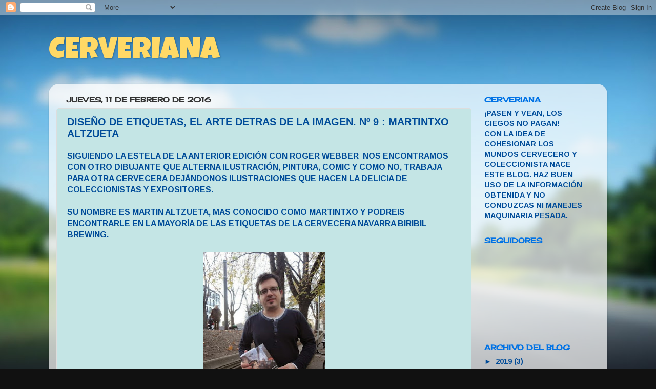

--- FILE ---
content_type: text/html; charset=UTF-8
request_url: https://cerveriana.blogspot.com/2016/02/diseno-de-etiquetas-el-arte-detras-de.html
body_size: 26976
content:
<!DOCTYPE html>
<html class='v2' dir='ltr' lang='es'>
<head>
<link href='https://www.blogger.com/static/v1/widgets/335934321-css_bundle_v2.css' rel='stylesheet' type='text/css'/>
<meta content='width=1100' name='viewport'/>
<meta content='text/html; charset=UTF-8' http-equiv='Content-Type'/>
<meta content='blogger' name='generator'/>
<link href='https://cerveriana.blogspot.com/favicon.ico' rel='icon' type='image/x-icon'/>
<link href='http://cerveriana.blogspot.com/2016/02/diseno-de-etiquetas-el-arte-detras-de.html' rel='canonical'/>
<link rel="alternate" type="application/atom+xml" title="CERVERIANA - Atom" href="https://cerveriana.blogspot.com/feeds/posts/default" />
<link rel="alternate" type="application/rss+xml" title="CERVERIANA - RSS" href="https://cerveriana.blogspot.com/feeds/posts/default?alt=rss" />
<link rel="service.post" type="application/atom+xml" title="CERVERIANA - Atom" href="https://www.blogger.com/feeds/7811535794875054296/posts/default" />

<link rel="alternate" type="application/atom+xml" title="CERVERIANA - Atom" href="https://cerveriana.blogspot.com/feeds/7935823264912047635/comments/default" />
<!--Can't find substitution for tag [blog.ieCssRetrofitLinks]-->
<link href='https://blogger.googleusercontent.com/img/b/R29vZ2xl/AVvXsEgT7JHOZ9kmoXTOdHDysds3kyorKKwiNbnS_krece6VVzbgCw_xmnvztCApAwZ26CINgSgwj8_XmtcRJ3x7LmvIVyzK6aIAxiqIyhY2_MayzwWXjXbmWHaT5jbvdfPam_Jrc40VrgtAnGQ/s320/DSC05119+-+copia.JPG' rel='image_src'/>
<meta content='http://cerveriana.blogspot.com/2016/02/diseno-de-etiquetas-el-arte-detras-de.html' property='og:url'/>
<meta content='DISEÑO DE ETIQUETAS, EL ARTE DETRAS DE LA IMAGEN. Nº 9 : MARTINTXO ALTZUETA' property='og:title'/>
<meta content='SIGUIENDO LA ESTELA DE LA ANTERIOR EDICIÓN CON ROGER WEBBER  NOS ENCONTRAMOS CON OTRO DIBUJANTE QUE ALTERNA ILUSTRACIÓN, PINTURA, COMIC Y CO...' property='og:description'/>
<meta content='https://blogger.googleusercontent.com/img/b/R29vZ2xl/AVvXsEgT7JHOZ9kmoXTOdHDysds3kyorKKwiNbnS_krece6VVzbgCw_xmnvztCApAwZ26CINgSgwj8_XmtcRJ3x7LmvIVyzK6aIAxiqIyhY2_MayzwWXjXbmWHaT5jbvdfPam_Jrc40VrgtAnGQ/w1200-h630-p-k-no-nu/DSC05119+-+copia.JPG' property='og:image'/>
<title>CERVERIANA: DISEÑO DE ETIQUETAS, EL ARTE DETRAS DE LA IMAGEN. Nº 9 : MARTINTXO ALTZUETA</title>
<style type='text/css'>@font-face{font-family:'Arimo';font-style:normal;font-weight:700;font-display:swap;src:url(//fonts.gstatic.com/s/arimo/v35/P5sfzZCDf9_T_3cV7NCUECyoxNk3CstcDRrBdwcoaaQwpBQ.woff2)format('woff2');unicode-range:U+0460-052F,U+1C80-1C8A,U+20B4,U+2DE0-2DFF,U+A640-A69F,U+FE2E-FE2F;}@font-face{font-family:'Arimo';font-style:normal;font-weight:700;font-display:swap;src:url(//fonts.gstatic.com/s/arimo/v35/P5sfzZCDf9_T_3cV7NCUECyoxNk3CstcBBrBdwcoaaQwpBQ.woff2)format('woff2');unicode-range:U+0301,U+0400-045F,U+0490-0491,U+04B0-04B1,U+2116;}@font-face{font-family:'Arimo';font-style:normal;font-weight:700;font-display:swap;src:url(//fonts.gstatic.com/s/arimo/v35/P5sfzZCDf9_T_3cV7NCUECyoxNk3CstcDBrBdwcoaaQwpBQ.woff2)format('woff2');unicode-range:U+1F00-1FFF;}@font-face{font-family:'Arimo';font-style:normal;font-weight:700;font-display:swap;src:url(//fonts.gstatic.com/s/arimo/v35/P5sfzZCDf9_T_3cV7NCUECyoxNk3CstcAxrBdwcoaaQwpBQ.woff2)format('woff2');unicode-range:U+0370-0377,U+037A-037F,U+0384-038A,U+038C,U+038E-03A1,U+03A3-03FF;}@font-face{font-family:'Arimo';font-style:normal;font-weight:700;font-display:swap;src:url(//fonts.gstatic.com/s/arimo/v35/P5sfzZCDf9_T_3cV7NCUECyoxNk3CstcAhrBdwcoaaQwpBQ.woff2)format('woff2');unicode-range:U+0307-0308,U+0590-05FF,U+200C-2010,U+20AA,U+25CC,U+FB1D-FB4F;}@font-face{font-family:'Arimo';font-style:normal;font-weight:700;font-display:swap;src:url(//fonts.gstatic.com/s/arimo/v35/P5sfzZCDf9_T_3cV7NCUECyoxNk3CstcDxrBdwcoaaQwpBQ.woff2)format('woff2');unicode-range:U+0102-0103,U+0110-0111,U+0128-0129,U+0168-0169,U+01A0-01A1,U+01AF-01B0,U+0300-0301,U+0303-0304,U+0308-0309,U+0323,U+0329,U+1EA0-1EF9,U+20AB;}@font-face{font-family:'Arimo';font-style:normal;font-weight:700;font-display:swap;src:url(//fonts.gstatic.com/s/arimo/v35/P5sfzZCDf9_T_3cV7NCUECyoxNk3CstcDhrBdwcoaaQwpBQ.woff2)format('woff2');unicode-range:U+0100-02BA,U+02BD-02C5,U+02C7-02CC,U+02CE-02D7,U+02DD-02FF,U+0304,U+0308,U+0329,U+1D00-1DBF,U+1E00-1E9F,U+1EF2-1EFF,U+2020,U+20A0-20AB,U+20AD-20C0,U+2113,U+2C60-2C7F,U+A720-A7FF;}@font-face{font-family:'Arimo';font-style:normal;font-weight:700;font-display:swap;src:url(//fonts.gstatic.com/s/arimo/v35/P5sfzZCDf9_T_3cV7NCUECyoxNk3CstcABrBdwcoaaQw.woff2)format('woff2');unicode-range:U+0000-00FF,U+0131,U+0152-0153,U+02BB-02BC,U+02C6,U+02DA,U+02DC,U+0304,U+0308,U+0329,U+2000-206F,U+20AC,U+2122,U+2191,U+2193,U+2212,U+2215,U+FEFF,U+FFFD;}@font-face{font-family:'Cherry Cream Soda';font-style:normal;font-weight:400;font-display:swap;src:url(//fonts.gstatic.com/s/cherrycreamsoda/v21/UMBIrOxBrW6w2FFyi9paG0fdVdRciQd9A98ZD47H.woff2)format('woff2');unicode-range:U+0000-00FF,U+0131,U+0152-0153,U+02BB-02BC,U+02C6,U+02DA,U+02DC,U+0304,U+0308,U+0329,U+2000-206F,U+20AC,U+2122,U+2191,U+2193,U+2212,U+2215,U+FEFF,U+FFFD;}@font-face{font-family:'Luckiest Guy';font-style:normal;font-weight:400;font-display:swap;src:url(//fonts.gstatic.com/s/luckiestguy/v25/_gP_1RrxsjcxVyin9l9n_j2hQ952ijl7aSqP.woff2)format('woff2');unicode-range:U+0100-02BA,U+02BD-02C5,U+02C7-02CC,U+02CE-02D7,U+02DD-02FF,U+0304,U+0308,U+0329,U+1D00-1DBF,U+1E00-1E9F,U+1EF2-1EFF,U+2020,U+20A0-20AB,U+20AD-20C0,U+2113,U+2C60-2C7F,U+A720-A7FF;}@font-face{font-family:'Luckiest Guy';font-style:normal;font-weight:400;font-display:swap;src:url(//fonts.gstatic.com/s/luckiestguy/v25/_gP_1RrxsjcxVyin9l9n_j2hTd52ijl7aQ.woff2)format('woff2');unicode-range:U+0000-00FF,U+0131,U+0152-0153,U+02BB-02BC,U+02C6,U+02DA,U+02DC,U+0304,U+0308,U+0329,U+2000-206F,U+20AC,U+2122,U+2191,U+2193,U+2212,U+2215,U+FEFF,U+FFFD;}</style>
<style id='page-skin-1' type='text/css'><!--
/*-----------------------------------------------
Blogger Template Style
Name:     Picture Window
Designer: Blogger
URL:      www.blogger.com
----------------------------------------------- */
/* Content
----------------------------------------------- */
body {
font: normal bold 16px Arimo;
color: #004c99;
background: #111111 url(//themes.googleusercontent.com/image?id=1OACCYOE0-eoTRTfsBuX1NMN9nz599ufI1Jh0CggPFA_sK80AGkIr8pLtYRpNUKPmwtEa) repeat-x fixed top center;
}
html body .region-inner {
min-width: 0;
max-width: 100%;
width: auto;
}
.content-outer {
font-size: 90%;
}
a:link {
text-decoration:none;
color: #004c99;
}
a:visited {
text-decoration:none;
color: #9966cc;
}
a:hover {
text-decoration:underline;
color: #ffd966;
}
.content-outer {
background: transparent none repeat scroll top left;
-moz-border-radius: 0;
-webkit-border-radius: 0;
-goog-ms-border-radius: 0;
border-radius: 0;
-moz-box-shadow: 0 0 0 rgba(0, 0, 0, .15);
-webkit-box-shadow: 0 0 0 rgba(0, 0, 0, .15);
-goog-ms-box-shadow: 0 0 0 rgba(0, 0, 0, .15);
box-shadow: 0 0 0 rgba(0, 0, 0, .15);
margin: 20px auto;
}
.content-inner {
padding: 0;
}
/* Header
----------------------------------------------- */
.header-outer {
background: transparent none repeat-x scroll top left;
_background-image: none;
color: #ffd966;
-moz-border-radius: 0;
-webkit-border-radius: 0;
-goog-ms-border-radius: 0;
border-radius: 0;
}
.Header img, .Header #header-inner {
-moz-border-radius: 0;
-webkit-border-radius: 0;
-goog-ms-border-radius: 0;
border-radius: 0;
}
.header-inner .Header .titlewrapper,
.header-inner .Header .descriptionwrapper {
padding-left: 0;
padding-right: 0;
}
.Header h1 {
font: normal normal 60px Luckiest Guy;
text-shadow: 1px 1px 3px rgba(0, 0, 0, 0.3);
}
.Header h1 a {
color: #ffd966;
}
.Header .description {
font-size: 130%;
}
/* Tabs
----------------------------------------------- */
.tabs-inner {
margin: .5em 20px 0;
padding: 0;
}
.tabs-inner .section {
margin: 0;
}
.tabs-inner .widget ul {
padding: 0;
background: transparent none repeat scroll bottom;
-moz-border-radius: 0;
-webkit-border-radius: 0;
-goog-ms-border-radius: 0;
border-radius: 0;
}
.tabs-inner .widget li {
border: none;
}
.tabs-inner .widget li a {
display: inline-block;
padding: .5em 1em;
margin-right: .25em;
color: #ffffff;
font: normal normal 15px Arial, Tahoma, Helvetica, FreeSans, sans-serif;
-moz-border-radius: 10px 10px 0 0;
-webkit-border-top-left-radius: 10px;
-webkit-border-top-right-radius: 10px;
-goog-ms-border-radius: 10px 10px 0 0;
border-radius: 10px 10px 0 0;
background: transparent url(https://resources.blogblog.com/blogblog/data/1kt/transparent/black50.png) repeat scroll top left;
border-right: 1px solid transparent;
}
.tabs-inner .widget li:first-child a {
padding-left: 1.25em;
-moz-border-radius-topleft: 10px;
-moz-border-radius-bottomleft: 0;
-webkit-border-top-left-radius: 10px;
-webkit-border-bottom-left-radius: 0;
-goog-ms-border-top-left-radius: 10px;
-goog-ms-border-bottom-left-radius: 0;
border-top-left-radius: 10px;
border-bottom-left-radius: 0;
}
.tabs-inner .widget li.selected a,
.tabs-inner .widget li a:hover {
position: relative;
z-index: 1;
background: transparent url(https://resources.blogblog.com/blogblog/data/1kt/transparent/white80.png) repeat scroll bottom;
color: #004c99;
-moz-box-shadow: 0 0 3px rgba(0, 0, 0, .15);
-webkit-box-shadow: 0 0 3px rgba(0, 0, 0, .15);
-goog-ms-box-shadow: 0 0 3px rgba(0, 0, 0, .15);
box-shadow: 0 0 3px rgba(0, 0, 0, .15);
}
/* Headings
----------------------------------------------- */
h2 {
font: normal bold 100% Cherry Cream Soda;
text-transform: uppercase;
color: #0072e5;
margin: .5em 0;
}
/* Main
----------------------------------------------- */
.main-outer {
background: transparent url(https://resources.blogblog.com/blogblog/data/1kt/transparent/white80.png) repeat scroll top left;
-moz-border-radius: 20px 20px 0 0;
-webkit-border-top-left-radius: 20px;
-webkit-border-top-right-radius: 20px;
-webkit-border-bottom-left-radius: 0;
-webkit-border-bottom-right-radius: 0;
-goog-ms-border-radius: 20px 20px 0 0;
border-radius: 20px 20px 0 0;
-moz-box-shadow: 0 1px 3px rgba(0, 0, 0, .15);
-webkit-box-shadow: 0 1px 3px rgba(0, 0, 0, .15);
-goog-ms-box-shadow: 0 1px 3px rgba(0, 0, 0, .15);
box-shadow: 0 1px 3px rgba(0, 0, 0, .15);
}
.main-inner {
padding: 15px 20px 20px;
}
.main-inner .column-center-inner {
padding: 0 0;
}
.main-inner .column-left-inner {
padding-left: 0;
}
.main-inner .column-right-inner {
padding-right: 0;
}
/* Posts
----------------------------------------------- */
h3.post-title {
margin: 0;
font: normal bold 20px Arial, Tahoma, Helvetica, FreeSans, sans-serif;
}
.comments h4 {
margin: 1em 0 0;
font: normal bold 20px Arial, Tahoma, Helvetica, FreeSans, sans-serif;
}
.date-header span {
color: #333333;
}
.post-outer {
background-color: #c4e5e5;
border: solid 1px #dddddd;
-moz-border-radius: 5px;
-webkit-border-radius: 5px;
border-radius: 5px;
-goog-ms-border-radius: 5px;
padding: 15px 20px;
margin: 0 -20px 20px;
}
.post-body {
line-height: 1.4;
font-size: 110%;
position: relative;
}
.post-header {
margin: 0 0 1.5em;
color: #999999;
line-height: 1.6;
}
.post-footer {
margin: .5em 0 0;
color: #999999;
line-height: 1.6;
}
#blog-pager {
font-size: 140%
}
#comments .comment-author {
padding-top: 1.5em;
border-top: dashed 1px #ccc;
border-top: dashed 1px rgba(128, 128, 128, .5);
background-position: 0 1.5em;
}
#comments .comment-author:first-child {
padding-top: 0;
border-top: none;
}
.avatar-image-container {
margin: .2em 0 0;
}
/* Comments
----------------------------------------------- */
.comments .comments-content .icon.blog-author {
background-repeat: no-repeat;
background-image: url([data-uri]);
}
.comments .comments-content .loadmore a {
border-top: 1px solid #ffd966;
border-bottom: 1px solid #ffd966;
}
.comments .continue {
border-top: 2px solid #ffd966;
}
/* Widgets
----------------------------------------------- */
.widget ul, .widget #ArchiveList ul.flat {
padding: 0;
list-style: none;
}
.widget ul li, .widget #ArchiveList ul.flat li {
border-top: dashed 1px #ccc;
border-top: dashed 1px rgba(128, 128, 128, .5);
}
.widget ul li:first-child, .widget #ArchiveList ul.flat li:first-child {
border-top: none;
}
.widget .post-body ul {
list-style: disc;
}
.widget .post-body ul li {
border: none;
}
/* Footer
----------------------------------------------- */
.footer-outer {
color:#cccccc;
background: transparent url(https://resources.blogblog.com/blogblog/data/1kt/transparent/black50.png) repeat scroll top left;
-moz-border-radius: 0 0 20px 20px;
-webkit-border-top-left-radius: 0;
-webkit-border-top-right-radius: 0;
-webkit-border-bottom-left-radius: 20px;
-webkit-border-bottom-right-radius: 20px;
-goog-ms-border-radius: 0 0 20px 20px;
border-radius: 0 0 20px 20px;
-moz-box-shadow: 0 1px 3px rgba(0, 0, 0, .15);
-webkit-box-shadow: 0 1px 3px rgba(0, 0, 0, .15);
-goog-ms-box-shadow: 0 1px 3px rgba(0, 0, 0, .15);
box-shadow: 0 1px 3px rgba(0, 0, 0, .15);
}
.footer-inner {
padding: 10px 20px 20px;
}
.footer-outer a {
color: #99ccee;
}
.footer-outer a:visited {
color: #77aaee;
}
.footer-outer a:hover {
color: #33aaff;
}
.footer-outer .widget h2 {
color: #aaaaaa;
}
/* Mobile
----------------------------------------------- */
html body.mobile {
height: auto;
}
html body.mobile {
min-height: 480px;
background-size: 100% auto;
}
.mobile .body-fauxcolumn-outer {
background: transparent none repeat scroll top left;
}
html .mobile .mobile-date-outer, html .mobile .blog-pager {
border-bottom: none;
background: transparent url(https://resources.blogblog.com/blogblog/data/1kt/transparent/white80.png) repeat scroll top left;
margin-bottom: 10px;
}
.mobile .date-outer {
background: transparent url(https://resources.blogblog.com/blogblog/data/1kt/transparent/white80.png) repeat scroll top left;
}
.mobile .header-outer, .mobile .main-outer,
.mobile .post-outer, .mobile .footer-outer {
-moz-border-radius: 0;
-webkit-border-radius: 0;
-goog-ms-border-radius: 0;
border-radius: 0;
}
.mobile .content-outer,
.mobile .main-outer,
.mobile .post-outer {
background: inherit;
border: none;
}
.mobile .content-outer {
font-size: 100%;
}
.mobile-link-button {
background-color: #004c99;
}
.mobile-link-button a:link, .mobile-link-button a:visited {
color: #c4e5e5;
}
.mobile-index-contents {
color: #004c99;
}
.mobile .tabs-inner .PageList .widget-content {
background: transparent url(https://resources.blogblog.com/blogblog/data/1kt/transparent/white80.png) repeat scroll bottom;
color: #004c99;
}
.mobile .tabs-inner .PageList .widget-content .pagelist-arrow {
border-left: 1px solid transparent;
}

--></style>
<style id='template-skin-1' type='text/css'><!--
body {
min-width: 1090px;
}
.content-outer, .content-fauxcolumn-outer, .region-inner {
min-width: 1090px;
max-width: 1090px;
_width: 1090px;
}
.main-inner .columns {
padding-left: 0px;
padding-right: 250px;
}
.main-inner .fauxcolumn-center-outer {
left: 0px;
right: 250px;
/* IE6 does not respect left and right together */
_width: expression(this.parentNode.offsetWidth -
parseInt("0px") -
parseInt("250px") + 'px');
}
.main-inner .fauxcolumn-left-outer {
width: 0px;
}
.main-inner .fauxcolumn-right-outer {
width: 250px;
}
.main-inner .column-left-outer {
width: 0px;
right: 100%;
margin-left: -0px;
}
.main-inner .column-right-outer {
width: 250px;
margin-right: -250px;
}
#layout {
min-width: 0;
}
#layout .content-outer {
min-width: 0;
width: 800px;
}
#layout .region-inner {
min-width: 0;
width: auto;
}
body#layout div.add_widget {
padding: 8px;
}
body#layout div.add_widget a {
margin-left: 32px;
}
--></style>
<style>
    body {background-image:url(\/\/themes.googleusercontent.com\/image?id=1OACCYOE0-eoTRTfsBuX1NMN9nz599ufI1Jh0CggPFA_sK80AGkIr8pLtYRpNUKPmwtEa);}
    
@media (max-width: 200px) { body {background-image:url(\/\/themes.googleusercontent.com\/image?id=1OACCYOE0-eoTRTfsBuX1NMN9nz599ufI1Jh0CggPFA_sK80AGkIr8pLtYRpNUKPmwtEa&options=w200);}}
@media (max-width: 400px) and (min-width: 201px) { body {background-image:url(\/\/themes.googleusercontent.com\/image?id=1OACCYOE0-eoTRTfsBuX1NMN9nz599ufI1Jh0CggPFA_sK80AGkIr8pLtYRpNUKPmwtEa&options=w400);}}
@media (max-width: 800px) and (min-width: 401px) { body {background-image:url(\/\/themes.googleusercontent.com\/image?id=1OACCYOE0-eoTRTfsBuX1NMN9nz599ufI1Jh0CggPFA_sK80AGkIr8pLtYRpNUKPmwtEa&options=w800);}}
@media (max-width: 1200px) and (min-width: 801px) { body {background-image:url(\/\/themes.googleusercontent.com\/image?id=1OACCYOE0-eoTRTfsBuX1NMN9nz599ufI1Jh0CggPFA_sK80AGkIr8pLtYRpNUKPmwtEa&options=w1200);}}
/* Last tag covers anything over one higher than the previous max-size cap. */
@media (min-width: 1201px) { body {background-image:url(\/\/themes.googleusercontent.com\/image?id=1OACCYOE0-eoTRTfsBuX1NMN9nz599ufI1Jh0CggPFA_sK80AGkIr8pLtYRpNUKPmwtEa&options=w1600);}}
  </style>
<link href='https://www.blogger.com/dyn-css/authorization.css?targetBlogID=7811535794875054296&amp;zx=5737ba7f-f1d7-4374-a82c-e720f5567cb4' media='none' onload='if(media!=&#39;all&#39;)media=&#39;all&#39;' rel='stylesheet'/><noscript><link href='https://www.blogger.com/dyn-css/authorization.css?targetBlogID=7811535794875054296&amp;zx=5737ba7f-f1d7-4374-a82c-e720f5567cb4' rel='stylesheet'/></noscript>
<meta name='google-adsense-platform-account' content='ca-host-pub-1556223355139109'/>
<meta name='google-adsense-platform-domain' content='blogspot.com'/>

</head>
<body class='loading variant-open'>
<div class='navbar section' id='navbar' name='Barra de navegación'><div class='widget Navbar' data-version='1' id='Navbar1'><script type="text/javascript">
    function setAttributeOnload(object, attribute, val) {
      if(window.addEventListener) {
        window.addEventListener('load',
          function(){ object[attribute] = val; }, false);
      } else {
        window.attachEvent('onload', function(){ object[attribute] = val; });
      }
    }
  </script>
<div id="navbar-iframe-container"></div>
<script type="text/javascript" src="https://apis.google.com/js/platform.js"></script>
<script type="text/javascript">
      gapi.load("gapi.iframes:gapi.iframes.style.bubble", function() {
        if (gapi.iframes && gapi.iframes.getContext) {
          gapi.iframes.getContext().openChild({
              url: 'https://www.blogger.com/navbar/7811535794875054296?po\x3d7935823264912047635\x26origin\x3dhttps://cerveriana.blogspot.com',
              where: document.getElementById("navbar-iframe-container"),
              id: "navbar-iframe"
          });
        }
      });
    </script><script type="text/javascript">
(function() {
var script = document.createElement('script');
script.type = 'text/javascript';
script.src = '//pagead2.googlesyndication.com/pagead/js/google_top_exp.js';
var head = document.getElementsByTagName('head')[0];
if (head) {
head.appendChild(script);
}})();
</script>
</div></div>
<div class='body-fauxcolumns'>
<div class='fauxcolumn-outer body-fauxcolumn-outer'>
<div class='cap-top'>
<div class='cap-left'></div>
<div class='cap-right'></div>
</div>
<div class='fauxborder-left'>
<div class='fauxborder-right'></div>
<div class='fauxcolumn-inner'>
</div>
</div>
<div class='cap-bottom'>
<div class='cap-left'></div>
<div class='cap-right'></div>
</div>
</div>
</div>
<div class='content'>
<div class='content-fauxcolumns'>
<div class='fauxcolumn-outer content-fauxcolumn-outer'>
<div class='cap-top'>
<div class='cap-left'></div>
<div class='cap-right'></div>
</div>
<div class='fauxborder-left'>
<div class='fauxborder-right'></div>
<div class='fauxcolumn-inner'>
</div>
</div>
<div class='cap-bottom'>
<div class='cap-left'></div>
<div class='cap-right'></div>
</div>
</div>
</div>
<div class='content-outer'>
<div class='content-cap-top cap-top'>
<div class='cap-left'></div>
<div class='cap-right'></div>
</div>
<div class='fauxborder-left content-fauxborder-left'>
<div class='fauxborder-right content-fauxborder-right'></div>
<div class='content-inner'>
<header>
<div class='header-outer'>
<div class='header-cap-top cap-top'>
<div class='cap-left'></div>
<div class='cap-right'></div>
</div>
<div class='fauxborder-left header-fauxborder-left'>
<div class='fauxborder-right header-fauxborder-right'></div>
<div class='region-inner header-inner'>
<div class='header section' id='header' name='Cabecera'><div class='widget Header' data-version='1' id='Header1'>
<div id='header-inner'>
<div class='titlewrapper'>
<h1 class='title'>
<a href='https://cerveriana.blogspot.com/'>
CERVERIANA
</a>
</h1>
</div>
<div class='descriptionwrapper'>
<p class='description'><span>
</span></p>
</div>
</div>
</div></div>
</div>
</div>
<div class='header-cap-bottom cap-bottom'>
<div class='cap-left'></div>
<div class='cap-right'></div>
</div>
</div>
</header>
<div class='tabs-outer'>
<div class='tabs-cap-top cap-top'>
<div class='cap-left'></div>
<div class='cap-right'></div>
</div>
<div class='fauxborder-left tabs-fauxborder-left'>
<div class='fauxborder-right tabs-fauxborder-right'></div>
<div class='region-inner tabs-inner'>
<div class='tabs no-items section' id='crosscol' name='Multicolumnas'></div>
<div class='tabs no-items section' id='crosscol-overflow' name='Cross-Column 2'></div>
</div>
</div>
<div class='tabs-cap-bottom cap-bottom'>
<div class='cap-left'></div>
<div class='cap-right'></div>
</div>
</div>
<div class='main-outer'>
<div class='main-cap-top cap-top'>
<div class='cap-left'></div>
<div class='cap-right'></div>
</div>
<div class='fauxborder-left main-fauxborder-left'>
<div class='fauxborder-right main-fauxborder-right'></div>
<div class='region-inner main-inner'>
<div class='columns fauxcolumns'>
<div class='fauxcolumn-outer fauxcolumn-center-outer'>
<div class='cap-top'>
<div class='cap-left'></div>
<div class='cap-right'></div>
</div>
<div class='fauxborder-left'>
<div class='fauxborder-right'></div>
<div class='fauxcolumn-inner'>
</div>
</div>
<div class='cap-bottom'>
<div class='cap-left'></div>
<div class='cap-right'></div>
</div>
</div>
<div class='fauxcolumn-outer fauxcolumn-left-outer'>
<div class='cap-top'>
<div class='cap-left'></div>
<div class='cap-right'></div>
</div>
<div class='fauxborder-left'>
<div class='fauxborder-right'></div>
<div class='fauxcolumn-inner'>
</div>
</div>
<div class='cap-bottom'>
<div class='cap-left'></div>
<div class='cap-right'></div>
</div>
</div>
<div class='fauxcolumn-outer fauxcolumn-right-outer'>
<div class='cap-top'>
<div class='cap-left'></div>
<div class='cap-right'></div>
</div>
<div class='fauxborder-left'>
<div class='fauxborder-right'></div>
<div class='fauxcolumn-inner'>
</div>
</div>
<div class='cap-bottom'>
<div class='cap-left'></div>
<div class='cap-right'></div>
</div>
</div>
<!-- corrects IE6 width calculation -->
<div class='columns-inner'>
<div class='column-center-outer'>
<div class='column-center-inner'>
<div class='main section' id='main' name='Principal'><div class='widget Blog' data-version='1' id='Blog1'>
<div class='blog-posts hfeed'>

          <div class="date-outer">
        
<h2 class='date-header'><span>jueves, 11 de febrero de 2016</span></h2>

          <div class="date-posts">
        
<div class='post-outer'>
<div class='post hentry uncustomized-post-template' itemprop='blogPost' itemscope='itemscope' itemtype='http://schema.org/BlogPosting'>
<meta content='https://blogger.googleusercontent.com/img/b/R29vZ2xl/AVvXsEgT7JHOZ9kmoXTOdHDysds3kyorKKwiNbnS_krece6VVzbgCw_xmnvztCApAwZ26CINgSgwj8_XmtcRJ3x7LmvIVyzK6aIAxiqIyhY2_MayzwWXjXbmWHaT5jbvdfPam_Jrc40VrgtAnGQ/s320/DSC05119+-+copia.JPG' itemprop='image_url'/>
<meta content='7811535794875054296' itemprop='blogId'/>
<meta content='7935823264912047635' itemprop='postId'/>
<a name='7935823264912047635'></a>
<h3 class='post-title entry-title' itemprop='name'>
DISEÑO DE ETIQUETAS, EL ARTE DETRAS DE LA IMAGEN. Nº 9 : MARTINTXO ALTZUETA
</h3>
<div class='post-header'>
<div class='post-header-line-1'></div>
</div>
<div class='post-body entry-content' id='post-body-7935823264912047635' itemprop='description articleBody'>
SIGUIENDO LA ESTELA DE LA ANTERIOR EDICIÓN CON ROGER WEBBER &nbsp;NOS ENCONTRAMOS CON OTRO DIBUJANTE QUE ALTERNA ILUSTRACIÓN, PINTURA, COMIC Y COMO NO, TRABAJA PARA OTRA CERVECERA DEJÁNDONOS ILUSTRACIONES QUE HACEN LA DELICIA DE COLECCIONISTAS Y EXPOSITORES.<br />
<br />
SU NOMBRE ES MARTIN ALTZUETA, MAS CONOCIDO COMO MARTINTXO Y PODREIS ENCONTRARLE EN LA MAYORÍA DE LAS ETIQUETAS DE LA CERVECERA NAVARRA BIRIBIL BREWING.<br />
<br />
<div class="separator" style="clear: both; text-align: center;">
<a href="https://blogger.googleusercontent.com/img/b/R29vZ2xl/AVvXsEgT7JHOZ9kmoXTOdHDysds3kyorKKwiNbnS_krece6VVzbgCw_xmnvztCApAwZ26CINgSgwj8_XmtcRJ3x7LmvIVyzK6aIAxiqIyhY2_MayzwWXjXbmWHaT5jbvdfPam_Jrc40VrgtAnGQ/s1600/DSC05119+-+copia.JPG" imageanchor="1" style="margin-left: 1em; margin-right: 1em;"><img border="0" height="320" src="https://blogger.googleusercontent.com/img/b/R29vZ2xl/AVvXsEgT7JHOZ9kmoXTOdHDysds3kyorKKwiNbnS_krece6VVzbgCw_xmnvztCApAwZ26CINgSgwj8_XmtcRJ3x7LmvIVyzK6aIAxiqIyhY2_MayzwWXjXbmWHaT5jbvdfPam_Jrc40VrgtAnGQ/s320/DSC05119+-+copia.JPG" width="239" /></a></div>
<br />
MARTINTXO, NATURAL DE PAMPLONA, DEL BARRIO DE ROCHAPEA ( 1972 ) HA COLABORADO EN MEDIOS COMO LAS REVISTAS NABARRA O LA VOZ DE LA MERINDAD, PERIÓDICOS COMO BERRIA Y EGUNKARIA PRACTICANDO EL HUMOR GRÁFICO.<br />
<br />
<table align="center" cellpadding="0" cellspacing="0" class="tr-caption-container" style="margin-left: auto; margin-right: auto; text-align: center;"><tbody>
<tr><td style="text-align: center;"><a href="https://blogger.googleusercontent.com/img/b/R29vZ2xl/AVvXsEhxXVXzPb7HzBOOLlNsZRK0M69yK6TSTYefx96OJ_D7nZnOBgSRwLf3RpeErV6EegSVwZXxEIznZGPFK0tkfBGSt-Vu-NI6jzAwsr9-3tWQQbUbBhtVoFde7OcCCIoHiEzOS1Tnm4EzuG0/s1600/images+%25282%2529.jpg" imageanchor="1" style="margin-left: auto; margin-right: auto;"><img border="0" height="190" src="https://blogger.googleusercontent.com/img/b/R29vZ2xl/AVvXsEhxXVXzPb7HzBOOLlNsZRK0M69yK6TSTYefx96OJ_D7nZnOBgSRwLf3RpeErV6EegSVwZXxEIznZGPFK0tkfBGSt-Vu-NI6jzAwsr9-3tWQQbUbBhtVoFde7OcCCIoHiEzOS1Tnm4EzuG0/s400/images+%25282%2529.jpg" width="400" /></a></td></tr>
<tr><td class="tr-caption" style="text-align: center;">AUTORETRATO</td></tr>
</tbody></table>
<br />
JUNTO A JOSEBA ASIRON HA PUBLICADO VARIOS LIBROS HISTÓRICOS COMO "50 FECHAS CLAVE PARA LA CONQUISTA DE NAVARRA ( 1512-1525 )", "1512, NAVARRA UN SUEÑO ROTO" O LA SERIE DE LIBROS "HISTORIA ILUSTRADA DE EUSKAL HERRIA" DE LA QUE SE HAN PUBLICADO YA DOS TOMOS POR LA EDITORIAL TXALAPARTA, CON UNA TERCERA ENTREGA EN PREPARACIÓN, ADEMÁS DE ILUSTRAR "AMAYUR, LOS ÚLTIMOS NABARROS" DE MIGUEL DE ORREAGA.<br />
<br />
A CONTINUCACIÓN LAS TRES ETIQUETAS DE BIRIBIL:<br />
<br />
<div class="separator" style="clear: both; text-align: center;">
<a href="https://blogger.googleusercontent.com/img/b/R29vZ2xl/AVvXsEhrvJAdXhy9oJUmkeVs2Z5kseOoPygATnXV2HVb3wKxF9KqiwctMianTN5i8Go-uoyqFKotFm_LU3nCQGTNob9-EMaCHT2nPYEnybfRzofPMe7hwWoDLurxaQr-JZcYUi3kPBSSaUan71g/s1600/BASAJAUN+001.jpg" imageanchor="1" style="margin-left: 1em; margin-right: 1em;"><img border="0" height="372" src="https://blogger.googleusercontent.com/img/b/R29vZ2xl/AVvXsEhrvJAdXhy9oJUmkeVs2Z5kseOoPygATnXV2HVb3wKxF9KqiwctMianTN5i8Go-uoyqFKotFm_LU3nCQGTNob9-EMaCHT2nPYEnybfRzofPMe7hwWoDLurxaQr-JZcYUi3kPBSSaUan71g/s640/BASAJAUN+001.jpg" width="640" /></a></div>
<br />
<div class="separator" style="clear: both; text-align: center;">
<a href="https://blogger.googleusercontent.com/img/b/R29vZ2xl/AVvXsEgV_pIwhFyRhfqyiSAkuPIluupQb9HJ5xB1i7xZiFRUQz5KWtkel3rO1ykMsuM4t84mq1-FR5-nqTtc7RkO5jx1GWlEWls9Enjzthc4PmIH3CI67g89Ooj_sWPPk8vaFz5GtVivoq5sjvc/s1600/MARI+001.jpg" imageanchor="1" style="margin-left: 1em; margin-right: 1em;"><img border="0" height="380" src="https://blogger.googleusercontent.com/img/b/R29vZ2xl/AVvXsEgV_pIwhFyRhfqyiSAkuPIluupQb9HJ5xB1i7xZiFRUQz5KWtkel3rO1ykMsuM4t84mq1-FR5-nqTtc7RkO5jx1GWlEWls9Enjzthc4PmIH3CI67g89Ooj_sWPPk8vaFz5GtVivoq5sjvc/s640/MARI+001.jpg" width="640" /></a></div>
<br />
<div class="separator" style="clear: both; text-align: center;">
<a href="https://blogger.googleusercontent.com/img/b/R29vZ2xl/AVvXsEg2xUkI2Kryt7tKj3hflZVnPW9x9_KERe52-_gGaIS6PGJzpv4huUzGuRLbBQwYa0j_b_M2BbraRFV2O2aC9F_4SNX0TapKYOwueWr00IDaKKxFX0x8Ng_KaajhlaOyWGdUdx1gcywJ1iM/s1600/OLENTZERO+001.jpg" imageanchor="1" style="margin-left: 1em; margin-right: 1em;"><img border="0" height="374" src="https://blogger.googleusercontent.com/img/b/R29vZ2xl/AVvXsEg2xUkI2Kryt7tKj3hflZVnPW9x9_KERe52-_gGaIS6PGJzpv4huUzGuRLbBQwYa0j_b_M2BbraRFV2O2aC9F_4SNX0TapKYOwueWr00IDaKKxFX0x8Ng_KaajhlaOyWGdUdx1gcywJ1iM/s640/OLENTZERO+001.jpg" width="640" /></a></div>
<br />
ILUSTRACIONES Y PORTADAS DE LIBROS:<br />
<br />
<div class="separator" style="clear: both; text-align: center;">
<a href="https://blogger.googleusercontent.com/img/b/R29vZ2xl/AVvXsEhIBQS7nkY8gjtRI-XoKu1lBT_v_V_Bnv6NptILOhYLCv8IHjQp3C0qlFc2SWVDpBmBilaMEyGmRIO7z62fLYXuG3GnjkHoNzHH5dQyqWrLetUd09IKfCCS3RBniHw_o5HC7JAk4BPm4a0/s1600/3b+-+copia.jpg" imageanchor="1" style="margin-left: 1em; margin-right: 1em;"><img border="0" height="335" src="https://blogger.googleusercontent.com/img/b/R29vZ2xl/AVvXsEhIBQS7nkY8gjtRI-XoKu1lBT_v_V_Bnv6NptILOhYLCv8IHjQp3C0qlFc2SWVDpBmBilaMEyGmRIO7z62fLYXuG3GnjkHoNzHH5dQyqWrLetUd09IKfCCS3RBniHw_o5HC7JAk4BPm4a0/s400/3b+-+copia.jpg" width="400" /></a></div>
<br />
<div class="separator" style="clear: both; text-align: center;">
<a href="https://blogger.googleusercontent.com/img/b/R29vZ2xl/AVvXsEhxWx7Q6Zq8otMucIYd5gugHY5zmgygUxH-8VjqNA-hpdR5hGoMr2ot5jNDwm90kvPAN6DHQyab0CS6XBXWlvNVsTN_GI-g5AH_-Wr4DOloDt1DBvyeLFhDbmV1J6T2BrNoS4DIB4xy128/s1600/50fechasazala.jpg" imageanchor="1" style="margin-left: 1em; margin-right: 1em;"><img border="0" height="223" src="https://blogger.googleusercontent.com/img/b/R29vZ2xl/AVvXsEhxWx7Q6Zq8otMucIYd5gugHY5zmgygUxH-8VjqNA-hpdR5hGoMr2ot5jNDwm90kvPAN6DHQyab0CS6XBXWlvNVsTN_GI-g5AH_-Wr4DOloDt1DBvyeLFhDbmV1J6T2BrNoS4DIB4xy128/s400/50fechasazala.jpg" width="400" /></a></div>
<br />
<div class="separator" style="clear: both; text-align: center;">
<a href="https://blogger.googleusercontent.com/img/b/R29vZ2xl/AVvXsEiDu4Soer7h9r-ItvxShSRfdHDsTrqfUEVWoApctbUO9uOor7czQ8bCZgNh3XMWV5yubSzrxSskkQ-tRH0gykW49QntK8Av7Xxoen9QGML_wEhpzULbmG58a51RPi_wVTo7cv1S8A_wFBE/s1600/774ca0874edbf57c35b4c11d5c491774.jpg" imageanchor="1" style="margin-left: 1em; margin-right: 1em;"><img border="0" height="177" src="https://blogger.googleusercontent.com/img/b/R29vZ2xl/AVvXsEiDu4Soer7h9r-ItvxShSRfdHDsTrqfUEVWoApctbUO9uOor7czQ8bCZgNh3XMWV5yubSzrxSskkQ-tRH0gykW49QntK8Av7Xxoen9QGML_wEhpzULbmG58a51RPi_wVTo7cv1S8A_wFBE/s320/774ca0874edbf57c35b4c11d5c491774.jpg" width="320" /></a></div>
<br />
<div class="separator" style="clear: both; text-align: center;">
<a href="https://blogger.googleusercontent.com/img/b/R29vZ2xl/AVvXsEhmf7bFcPiBD5ZgTMfly7s-EbQAGennBKansubcXPVIi6Kw56CZv8f9xAd0KI2nE3GcaMp92McKz5HNdhldNF8akz5ogo5svXL5P7ITykCRhVdctR8EstDRfVNo7gt0xVVzIFvyrwGw-FQ/s1600/9788493941857.jpg" imageanchor="1" style="margin-left: 1em; margin-right: 1em;"><img border="0" height="320" src="https://blogger.googleusercontent.com/img/b/R29vZ2xl/AVvXsEhmf7bFcPiBD5ZgTMfly7s-EbQAGennBKansubcXPVIi6Kw56CZv8f9xAd0KI2nE3GcaMp92McKz5HNdhldNF8akz5ogo5svXL5P7ITykCRhVdctR8EstDRfVNo7gt0xVVzIFvyrwGw-FQ/s320/9788493941857.jpg" width="224" /></a></div>
<br />
<div class="separator" style="clear: both; text-align: center;">
<a href="https://blogger.googleusercontent.com/img/b/R29vZ2xl/AVvXsEjgicxHFcXPx_Ts1_I0z_qWgNatqO2uNhGVrr6Jk-RG0SsjdyLG6Obf7U_1iHR5n-hoHP9aUgWwsM0zqcL6Mv6T2C7tYeqMSc0Zoh0OnQ5HMy9dMF-OGXYTyvUP1Bls58lYL75cUN6fGP4/s1600/batalla-de-noain---noaingo-bataila.jpg" imageanchor="1" style="margin-left: 1em; margin-right: 1em;"><img border="0" height="221" src="https://blogger.googleusercontent.com/img/b/R29vZ2xl/AVvXsEjgicxHFcXPx_Ts1_I0z_qWgNatqO2uNhGVrr6Jk-RG0SsjdyLG6Obf7U_1iHR5n-hoHP9aUgWwsM0zqcL6Mv6T2C7tYeqMSc0Zoh0OnQ5HMy9dMF-OGXYTyvUP1Bls58lYL75cUN6fGP4/s400/batalla-de-noain---noaingo-bataila.jpg" width="400" /></a></div>
<br />
<div class="separator" style="clear: both; text-align: center;">
<a href="https://blogger.googleusercontent.com/img/b/R29vZ2xl/AVvXsEibd94E0MxvUdHBr3Chtgg-Gam5ZzZ9lLr-8G8KurtEndjkDpYxJUpObFSVHTmAjaLzLDzZssg_s_MJMiKjJB2UNq9bhnpv1PB4RjKb2nV5qZ49i5h72uolu_b0hRQFhyiE0SUoQ-LfsGY/s1600/conquista-de-navarra.jpg" imageanchor="1" style="margin-left: 1em; margin-right: 1em;"><img border="0" height="222" src="https://blogger.googleusercontent.com/img/b/R29vZ2xl/AVvXsEibd94E0MxvUdHBr3Chtgg-Gam5ZzZ9lLr-8G8KurtEndjkDpYxJUpObFSVHTmAjaLzLDzZssg_s_MJMiKjJB2UNq9bhnpv1PB4RjKb2nV5qZ49i5h72uolu_b0hRQFhyiE0SUoQ-LfsGY/s400/conquista-de-navarra.jpg" width="400" /></a></div>
<br />
<br />
<div class="separator" style="clear: both; text-align: center;">
<a href="https://blogger.googleusercontent.com/img/b/R29vZ2xl/AVvXsEhk1jQBiBdkBHLtDCSBqSpWytqhO5xsZH_XIUeZ8Bi96tIWtl2vrpxCSeU3yrdFKwvFYIMvJ3roBI00EfZJO5oSXaRL4wvHqrsX9lIvI7_k3hL4DsHTynZ7LUpTryLe4ulp6DKSKF7Cuog/s1600/gazteluak-joseba-martintxo-9.jpg" imageanchor="1" style="margin-left: 1em; margin-right: 1em;"><img border="0" height="400" src="https://blogger.googleusercontent.com/img/b/R29vZ2xl/AVvXsEhk1jQBiBdkBHLtDCSBqSpWytqhO5xsZH_XIUeZ8Bi96tIWtl2vrpxCSeU3yrdFKwvFYIMvJ3roBI00EfZJO5oSXaRL4wvHqrsX9lIvI7_k3hL4DsHTynZ7LUpTryLe4ulp6DKSKF7Cuog/s400/gazteluak-joseba-martintxo-9.jpg" width="255" /></a></div>
<br />
<div class="separator" style="clear: both; text-align: center;">
<a href="https://blogger.googleusercontent.com/img/b/R29vZ2xl/AVvXsEhNWnUTVr-UeKLVIO3wihZ1RIJQPpK8sLGXCJzxG2l00FBoCM0hHUrOehGhJ9yb-vi2obLbNtuivcJwRJfOyI-YNWEtaVw6jN9ZddfnSbMIuOHWYuYkRKwGartPo9fNdMaF2nYy38lutHA/s1600/hqdefault.jpg" imageanchor="1" style="margin-left: 1em; margin-right: 1em;"><img border="0" height="240" src="https://blogger.googleusercontent.com/img/b/R29vZ2xl/AVvXsEhNWnUTVr-UeKLVIO3wihZ1RIJQPpK8sLGXCJzxG2l00FBoCM0hHUrOehGhJ9yb-vi2obLbNtuivcJwRJfOyI-YNWEtaVw6jN9ZddfnSbMIuOHWYuYkRKwGartPo9fNdMaF2nYy38lutHA/s320/hqdefault.jpg" width="320" /></a></div>
<br />
<br />
<div class="separator" style="clear: both; text-align: center;">
<a href="https://blogger.googleusercontent.com/img/b/R29vZ2xl/AVvXsEjObH4djsa_2AWLQ2I1JZQ8EVE9FdACl2wxAH7L_YXrq5CQCaC12uD6kFQjRhzNGcCritfUwno7YEN5gvNEf4S_UFW_SNjaT1kfb-DNuaMgRJLw8yEbvSBrsLQlALz_KjYEYNluDCMync0/s1600/images.jpg" imageanchor="1" style="margin-left: 1em; margin-right: 1em;"><img border="0" height="200" src="https://blogger.googleusercontent.com/img/b/R29vZ2xl/AVvXsEjObH4djsa_2AWLQ2I1JZQ8EVE9FdACl2wxAH7L_YXrq5CQCaC12uD6kFQjRhzNGcCritfUwno7YEN5gvNEf4S_UFW_SNjaT1kfb-DNuaMgRJLw8yEbvSBrsLQlALz_KjYEYNluDCMync0/s200/images.jpg" width="141" /></a></div>
<div class="separator" style="clear: both; text-align: center;">
<br /></div>
<div class="separator" style="clear: both; text-align: center;">
<a href="https://blogger.googleusercontent.com/img/b/R29vZ2xl/AVvXsEhMJ3N8B9JnOD2cvVLreg40BZjeH3MJoPtzCuFjOeeelhTJiRaWZ_OJfnF5elyDUZoNqq3Dqhk14tahGCjXinikczVPCZTzgO-d73G6JsPK-lXoJB_HeeNOYe_aZQ3pINHlqKrNhblt8wM/s1600/images+%25281%2529.jpg" imageanchor="1" style="margin-left: 1em; margin-right: 1em;"><img border="0" height="200" src="https://blogger.googleusercontent.com/img/b/R29vZ2xl/AVvXsEhMJ3N8B9JnOD2cvVLreg40BZjeH3MJoPtzCuFjOeeelhTJiRaWZ_OJfnF5elyDUZoNqq3Dqhk14tahGCjXinikczVPCZTzgO-d73G6JsPK-lXoJB_HeeNOYe_aZQ3pINHlqKrNhblt8wM/s200/images+%25281%2529.jpg" width="141" /></a></div>
<div class="separator" style="clear: both; text-align: center;">
<br /></div>
<div class="separator" style="clear: both; text-align: center;">
<a href="https://blogger.googleusercontent.com/img/b/R29vZ2xl/AVvXsEgeBWTQX5-MfctAVcQ4poEk0iy62aA2lFoYjcekfW4YcwtXK8MV1NlEvX7uhwm0JvU1Y_gJjEvaG8QGQYGTDD8rvfE0zl5zy8KaLA952-XNlC-NLGLO0ZFoXqetJzGEK8v0QcTcSrLSb2k/s1600/EH_historia_3_portada_ok-e1434705728197.jpg" imageanchor="1" style="margin-left: 1em; margin-right: 1em;"><img border="0" height="200" src="https://blogger.googleusercontent.com/img/b/R29vZ2xl/AVvXsEgeBWTQX5-MfctAVcQ4poEk0iy62aA2lFoYjcekfW4YcwtXK8MV1NlEvX7uhwm0JvU1Y_gJjEvaG8QGQYGTDD8rvfE0zl5zy8KaLA952-XNlC-NLGLO0ZFoXqetJzGEK8v0QcTcSrLSb2k/s200/EH_historia_3_portada_ok-e1434705728197.jpg" width="141" /></a></div>
<br />
PINTURAS:<br />
<br />
<div class="separator" style="clear: both; text-align: center;">
<a href="https://blogger.googleusercontent.com/img/b/R29vZ2xl/AVvXsEiIU071xsNCB-ynvpQRemPmo8A-fzqGTEgtJgDQSf4qNE1TF6M_TCW9Jsae8sv1N-4bc_jVnzSvFLbJ8-8G34Un6hXMh9fILmHHdXRFiYa8wK3VR6WFhEjvckxYHydNuS4-NJpeB00-7oQ/s1600/pintura_1.jpg" imageanchor="1" style="margin-left: 1em; margin-right: 1em;"><img border="0" height="256" src="https://blogger.googleusercontent.com/img/b/R29vZ2xl/AVvXsEiIU071xsNCB-ynvpQRemPmo8A-fzqGTEgtJgDQSf4qNE1TF6M_TCW9Jsae8sv1N-4bc_jVnzSvFLbJ8-8G34Un6hXMh9fILmHHdXRFiYa8wK3VR6WFhEjvckxYHydNuS4-NJpeB00-7oQ/s320/pintura_1.jpg" width="320" /></a></div>
<br />
<div class="separator" style="clear: both; text-align: center;">
<a href="https://blogger.googleusercontent.com/img/b/R29vZ2xl/AVvXsEhx1HqHqG6gw63XTJaRljm_zpE6jbCwJNRq-EMIMOPYAYo3nsIecxvqO6nVRoIhSqFPw9_UHHo6r6i3ZDqtZOREaQuYYYKVKeVq8JKsD8BojTE-bswry_7KZyTxwZVdR_NEAg7J1XJYXsw/s1600/pintura_2.jpg" imageanchor="1" style="margin-left: 1em; margin-right: 1em;"><img border="0" height="256" src="https://blogger.googleusercontent.com/img/b/R29vZ2xl/AVvXsEhx1HqHqG6gw63XTJaRljm_zpE6jbCwJNRq-EMIMOPYAYo3nsIecxvqO6nVRoIhSqFPw9_UHHo6r6i3ZDqtZOREaQuYYYKVKeVq8JKsD8BojTE-bswry_7KZyTxwZVdR_NEAg7J1XJYXsw/s320/pintura_2.jpg" width="320" /></a></div>
<br />
<div class="separator" style="clear: both; text-align: center;">
<a href="https://blogger.googleusercontent.com/img/b/R29vZ2xl/AVvXsEiqRAGpiw9uVWz2w_N0IJLWS4j8sZgh7ldr2tWIxr0C7nSKujFXCpsOU3gki_yB4AqSKTdldDw4KHaWV_sfAQKJc32sf79ZUCIJV-8wDQn5CPw4pvosHP-JxFNI59t77vYt9IEF1hA97MM/s1600/pintura_4.jpg" imageanchor="1" style="margin-left: 1em; margin-right: 1em;"><img border="0" height="256" src="https://blogger.googleusercontent.com/img/b/R29vZ2xl/AVvXsEiqRAGpiw9uVWz2w_N0IJLWS4j8sZgh7ldr2tWIxr0C7nSKujFXCpsOU3gki_yB4AqSKTdldDw4KHaWV_sfAQKJc32sf79ZUCIJV-8wDQn5CPw4pvosHP-JxFNI59t77vYt9IEF1hA97MM/s320/pintura_4.jpg" width="320" /></a></div>
<br />
<div class="separator" style="clear: both; text-align: center;">
<a href="https://blogger.googleusercontent.com/img/b/R29vZ2xl/AVvXsEgGFVGy_yT6S1bhbqVBOtdDqGwoUT5FmTZtsE45lufe9v4NG72pmJXokqyud4MX4FC-mluvb2LDLVEW8ytEgC1RFIilLVjanhCSO12K099b33TAZp5r_FCBJz0VWy5uoOOhLXHPPDW6a0g/s1600/pintura_9.jpg" imageanchor="1" style="margin-left: 1em; margin-right: 1em;"><img border="0" height="256" src="https://blogger.googleusercontent.com/img/b/R29vZ2xl/AVvXsEgGFVGy_yT6S1bhbqVBOtdDqGwoUT5FmTZtsE45lufe9v4NG72pmJXokqyud4MX4FC-mluvb2LDLVEW8ytEgC1RFIilLVjanhCSO12K099b33TAZp5r_FCBJz0VWy5uoOOhLXHPPDW6a0g/s320/pintura_9.jpg" width="320" /></a></div>
<br />
ILUSTRACIONES VARIAS:<br />
<br />
<div class="separator" style="clear: both; text-align: center;">
<a href="https://blogger.googleusercontent.com/img/b/R29vZ2xl/AVvXsEgFsEV3M-pxut1bZWLo1_qWQVdCNKGpZJoYplg9O59B72j7QpQE3pFtrf04bDzZGIXH81k4WMz8fec2kVoV1U9qmZs5_zsm7M1G3leEFiMfTdjwbVKuhk6RZ8LAjU4s3sgNjfmMxN9ZCqA/s1600/ilustracion_1.jpg" imageanchor="1" style="margin-left: 1em; margin-right: 1em;"><img border="0" height="175" src="https://blogger.googleusercontent.com/img/b/R29vZ2xl/AVvXsEgFsEV3M-pxut1bZWLo1_qWQVdCNKGpZJoYplg9O59B72j7QpQE3pFtrf04bDzZGIXH81k4WMz8fec2kVoV1U9qmZs5_zsm7M1G3leEFiMfTdjwbVKuhk6RZ8LAjU4s3sgNjfmMxN9ZCqA/s320/ilustracion_1.jpg" width="320" /></a></div>
<br />
<div class="separator" style="clear: both; text-align: center;">
<a href="https://blogger.googleusercontent.com/img/b/R29vZ2xl/AVvXsEiyGjO3-swpIEYteh-3x6eDWu0MykVDOD9yuqrv29q1c4p_1PJL8Xqz3dn8w2Wa8NTKHIxv13gzYUI6wOb0-GpjeacFojpYvHpGkbtomWQTPGlOcDlJm3Vx4trrZ-SclUNGig1c-yiZCOk/s1600/ilustracion_2.jpg" imageanchor="1" style="margin-left: 1em; margin-right: 1em;"><img border="0" height="320" src="https://blogger.googleusercontent.com/img/b/R29vZ2xl/AVvXsEiyGjO3-swpIEYteh-3x6eDWu0MykVDOD9yuqrv29q1c4p_1PJL8Xqz3dn8w2Wa8NTKHIxv13gzYUI6wOb0-GpjeacFojpYvHpGkbtomWQTPGlOcDlJm3Vx4trrZ-SclUNGig1c-yiZCOk/s320/ilustracion_2.jpg" width="200" /></a></div>
<br />
<div class="separator" style="clear: both; text-align: center;">
<a href="https://blogger.googleusercontent.com/img/b/R29vZ2xl/AVvXsEggPjwSUZPBkKhQTiw7Fwh_dciMAJFajX_17B3hDaZ-vVTfurzFMt35syyC5IaJdlfLMRZuR6FqlMVvzBduSrDQUCoHYcceU9y1qr7r6o8ndACVu1v_XmHSw_dcR9HMgMPAXYH1WZJsHHw/s1600/ilustracion_5.jpg" imageanchor="1" style="margin-left: 1em; margin-right: 1em;"><img border="0" height="320" src="https://blogger.googleusercontent.com/img/b/R29vZ2xl/AVvXsEggPjwSUZPBkKhQTiw7Fwh_dciMAJFajX_17B3hDaZ-vVTfurzFMt35syyC5IaJdlfLMRZuR6FqlMVvzBduSrDQUCoHYcceU9y1qr7r6o8ndACVu1v_XmHSw_dcR9HMgMPAXYH1WZJsHHw/s320/ilustracion_5.jpg" width="222" /></a></div>
<br />
Y HUMOR GRÁFICO:<br />
<br />
<div class="separator" style="clear: both; text-align: center;">
<a href="https://blogger.googleusercontent.com/img/b/R29vZ2xl/AVvXsEioRIoD4p4OEZ9X3mZh8alUrSENin4UCjWy18KpnsoVTuevo9zu7bVFnG6irn1rk_JIjnQCdBUVH4BM80gsjx_FsNA-vTG9LbgfZ8jpHs5IVSsaHkGd-LdJSp9yOZKf7nUPj54Qo0NPD_M/s1600/tira_3.jpg" imageanchor="1" style="margin-left: 1em; margin-right: 1em;"><img border="0" height="317" src="https://blogger.googleusercontent.com/img/b/R29vZ2xl/AVvXsEioRIoD4p4OEZ9X3mZh8alUrSENin4UCjWy18KpnsoVTuevo9zu7bVFnG6irn1rk_JIjnQCdBUVH4BM80gsjx_FsNA-vTG9LbgfZ8jpHs5IVSsaHkGd-LdJSp9yOZKf7nUPj54Qo0NPD_M/s400/tira_3.jpg" width="400" /></a></div>
<div class="separator" style="clear: both; text-align: center;">
<a href="https://blogger.googleusercontent.com/img/b/R29vZ2xl/AVvXsEgzEG6drAzWIbeo2UhWdvn3C0rN26tXQNWhJnpuSBaZdVZJUCNI28JeHTW8G7FBoiK0Sl5RYYT9_4XzJpfxJ_AzEowTuwbSN3Q71U9y_KcqTyl5dtWuxF0eldXA0UOAQE-ZDfrEk1W8yi8/s1600/tira_7.jpg" imageanchor="1" style="margin-left: 1em; margin-right: 1em;"><img border="0" height="317" src="https://blogger.googleusercontent.com/img/b/R29vZ2xl/AVvXsEgzEG6drAzWIbeo2UhWdvn3C0rN26tXQNWhJnpuSBaZdVZJUCNI28JeHTW8G7FBoiK0Sl5RYYT9_4XzJpfxJ_AzEowTuwbSN3Q71U9y_KcqTyl5dtWuxF0eldXA0UOAQE-ZDfrEk1W8yi8/s400/tira_7.jpg" width="400" /></a></div>
<div class="separator" style="clear: both; text-align: center;">
<a href="https://blogger.googleusercontent.com/img/b/R29vZ2xl/AVvXsEg9JSE2Dw-dJoIAMKyR2Q_wjH0XzGi2KMl18mcmfpF5vWvm5ANGGfr53QYKHd0z-gaCyERRGOnbobFI3nzxHBGJVBaAcVNDxrF9iMQXuVswL-McirH5FZ41EHxP8GVLGNmT02hwzV8Ui-M/s1600/tira_17.jpg" imageanchor="1" style="margin-left: 1em; margin-right: 1em;"><img border="0" height="317" src="https://blogger.googleusercontent.com/img/b/R29vZ2xl/AVvXsEg9JSE2Dw-dJoIAMKyR2Q_wjH0XzGi2KMl18mcmfpF5vWvm5ANGGfr53QYKHd0z-gaCyERRGOnbobFI3nzxHBGJVBaAcVNDxrF9iMQXuVswL-McirH5FZ41EHxP8GVLGNmT02hwzV8Ui-M/s400/tira_17.jpg" width="400" /></a></div>
<div class="separator" style="clear: both; text-align: center;">
<a href="https://blogger.googleusercontent.com/img/b/R29vZ2xl/AVvXsEi_YX1N0kNCJPsr8MSHPCmfaQvHj0-RFBvvviHxGZdc-QoS6SOhBthQJPt9nN4_6CeGp-B2orJm3UMyIgqkCwy26Vx0zgYg-b_3-Gs1fJKzKDRinM-CiV3ZpYDRVDHWDCeyYluVtMHmMtI/s1600/tira_20.jpg" imageanchor="1" style="margin-left: 1em; margin-right: 1em;"><img border="0" height="317" src="https://blogger.googleusercontent.com/img/b/R29vZ2xl/AVvXsEi_YX1N0kNCJPsr8MSHPCmfaQvHj0-RFBvvviHxGZdc-QoS6SOhBthQJPt9nN4_6CeGp-B2orJm3UMyIgqkCwy26Vx0zgYg-b_3-Gs1fJKzKDRinM-CiV3ZpYDRVDHWDCeyYluVtMHmMtI/s400/tira_20.jpg" width="400" /></a></div>
<div class="separator" style="clear: both; text-align: center;">
<a href="https://blogger.googleusercontent.com/img/b/R29vZ2xl/AVvXsEjDkxvbTxrU8ngEWJNn04WfHE2THSZRFSUPDur0QtTa4JdS98bcs52VI1Im5JksIECuO4E5VhiMof-ZNPrwRXKoZft3FGGMI0A6pe-jWH9E63UUghGjLamLXOhyl9QscSjT_qexRcu-W_U/s1600/tira_23.jpg" imageanchor="1" style="margin-left: 1em; margin-right: 1em;"><img border="0" height="317" src="https://blogger.googleusercontent.com/img/b/R29vZ2xl/AVvXsEjDkxvbTxrU8ngEWJNn04WfHE2THSZRFSUPDur0QtTa4JdS98bcs52VI1Im5JksIECuO4E5VhiMof-ZNPrwRXKoZft3FGGMI0A6pe-jWH9E63UUghGjLamLXOhyl9QscSjT_qexRcu-W_U/s400/tira_23.jpg" width="400" /></a></div>
<br />
<br />
<br />
ESPERO QUE OS HAYA GUSTADO EL Nº 9, SEGUIMOS TRABAJANDO PARA ELABORAR LA DÉCIMA ENTREGA. &#161;HASTA LA PRÓXIMA!<br />
<br />
<a href="http://www.martintxodibujante.com/martintxo.html">http://www.martintxodibujante.com/martintxo.html</a>
<div style='clear: both;'></div>
</div>
<div class='post-footer'>
<div class='post-footer-line post-footer-line-1'>
<span class='post-author vcard'>
Publicado por
<span class='fn' itemprop='author' itemscope='itemscope' itemtype='http://schema.org/Person'>
<meta content='https://www.blogger.com/profile/08771192661243827267' itemprop='url'/>
<a class='g-profile' href='https://www.blogger.com/profile/08771192661243827267' rel='author' title='author profile'>
<span itemprop='name'>CERVERIANA</span>
</a>
</span>
</span>
<span class='post-timestamp'>
en
<meta content='http://cerveriana.blogspot.com/2016/02/diseno-de-etiquetas-el-arte-detras-de.html' itemprop='url'/>
<a class='timestamp-link' href='https://cerveriana.blogspot.com/2016/02/diseno-de-etiquetas-el-arte-detras-de.html' rel='bookmark' title='permanent link'><abbr class='published' itemprop='datePublished' title='2016-02-11T13:40:00+01:00'>13:40</abbr></a>
</span>
<span class='post-comment-link'>
</span>
<span class='post-icons'>
<span class='item-control blog-admin pid-146840098'>
<a href='https://www.blogger.com/post-edit.g?blogID=7811535794875054296&postID=7935823264912047635&from=pencil' title='Editar entrada'>
<img alt='' class='icon-action' height='18' src='https://resources.blogblog.com/img/icon18_edit_allbkg.gif' width='18'/>
</a>
</span>
</span>
<div class='post-share-buttons goog-inline-block'>
<a class='goog-inline-block share-button sb-email' href='https://www.blogger.com/share-post.g?blogID=7811535794875054296&postID=7935823264912047635&target=email' target='_blank' title='Enviar por correo electrónico'><span class='share-button-link-text'>Enviar por correo electrónico</span></a><a class='goog-inline-block share-button sb-blog' href='https://www.blogger.com/share-post.g?blogID=7811535794875054296&postID=7935823264912047635&target=blog' onclick='window.open(this.href, "_blank", "height=270,width=475"); return false;' target='_blank' title='Escribe un blog'><span class='share-button-link-text'>Escribe un blog</span></a><a class='goog-inline-block share-button sb-twitter' href='https://www.blogger.com/share-post.g?blogID=7811535794875054296&postID=7935823264912047635&target=twitter' target='_blank' title='Compartir en X'><span class='share-button-link-text'>Compartir en X</span></a><a class='goog-inline-block share-button sb-facebook' href='https://www.blogger.com/share-post.g?blogID=7811535794875054296&postID=7935823264912047635&target=facebook' onclick='window.open(this.href, "_blank", "height=430,width=640"); return false;' target='_blank' title='Compartir con Facebook'><span class='share-button-link-text'>Compartir con Facebook</span></a><a class='goog-inline-block share-button sb-pinterest' href='https://www.blogger.com/share-post.g?blogID=7811535794875054296&postID=7935823264912047635&target=pinterest' target='_blank' title='Compartir en Pinterest'><span class='share-button-link-text'>Compartir en Pinterest</span></a>
</div>
</div>
<div class='post-footer-line post-footer-line-2'>
<span class='post-labels'>
Etiquetas:
<a href='https://cerveriana.blogspot.com/search/label/BASAJAUN' rel='tag'>BASAJAUN</a>,
<a href='https://cerveriana.blogspot.com/search/label/BIRIBIL' rel='tag'>BIRIBIL</a>,
<a href='https://cerveriana.blogspot.com/search/label/DISE%C3%91O%20DE%20ETIQUETAS.' rel='tag'>DISEÑO DE ETIQUETAS.</a>,
<a href='https://cerveriana.blogspot.com/search/label/JOSEBA%20ASIRON' rel='tag'>JOSEBA ASIRON</a>,
<a href='https://cerveriana.blogspot.com/search/label/MARI' rel='tag'>MARI</a>,
<a href='https://cerveriana.blogspot.com/search/label/MARTIN%20ALTZUETA' rel='tag'>MARTIN ALTZUETA</a>,
<a href='https://cerveriana.blogspot.com/search/label/MARTINXO' rel='tag'>MARTINXO</a>,
<a href='https://cerveriana.blogspot.com/search/label/OLENTZERO' rel='tag'>OLENTZERO</a>
</span>
</div>
<div class='post-footer-line post-footer-line-3'>
<span class='post-location'>
</span>
</div>
</div>
</div>
<div class='comments' id='comments'>
<a name='comments'></a>
<h4>9 comentarios:</h4>
<div class='comments-content'>
<script async='async' src='' type='text/javascript'></script>
<script type='text/javascript'>
    (function() {
      var items = null;
      var msgs = null;
      var config = {};

// <![CDATA[
      var cursor = null;
      if (items && items.length > 0) {
        cursor = parseInt(items[items.length - 1].timestamp) + 1;
      }

      var bodyFromEntry = function(entry) {
        var text = (entry &&
                    ((entry.content && entry.content.$t) ||
                     (entry.summary && entry.summary.$t))) ||
            '';
        if (entry && entry.gd$extendedProperty) {
          for (var k in entry.gd$extendedProperty) {
            if (entry.gd$extendedProperty[k].name == 'blogger.contentRemoved') {
              return '<span class="deleted-comment">' + text + '</span>';
            }
          }
        }
        return text;
      }

      var parse = function(data) {
        cursor = null;
        var comments = [];
        if (data && data.feed && data.feed.entry) {
          for (var i = 0, entry; entry = data.feed.entry[i]; i++) {
            var comment = {};
            // comment ID, parsed out of the original id format
            var id = /blog-(\d+).post-(\d+)/.exec(entry.id.$t);
            comment.id = id ? id[2] : null;
            comment.body = bodyFromEntry(entry);
            comment.timestamp = Date.parse(entry.published.$t) + '';
            if (entry.author && entry.author.constructor === Array) {
              var auth = entry.author[0];
              if (auth) {
                comment.author = {
                  name: (auth.name ? auth.name.$t : undefined),
                  profileUrl: (auth.uri ? auth.uri.$t : undefined),
                  avatarUrl: (auth.gd$image ? auth.gd$image.src : undefined)
                };
              }
            }
            if (entry.link) {
              if (entry.link[2]) {
                comment.link = comment.permalink = entry.link[2].href;
              }
              if (entry.link[3]) {
                var pid = /.*comments\/default\/(\d+)\?.*/.exec(entry.link[3].href);
                if (pid && pid[1]) {
                  comment.parentId = pid[1];
                }
              }
            }
            comment.deleteclass = 'item-control blog-admin';
            if (entry.gd$extendedProperty) {
              for (var k in entry.gd$extendedProperty) {
                if (entry.gd$extendedProperty[k].name == 'blogger.itemClass') {
                  comment.deleteclass += ' ' + entry.gd$extendedProperty[k].value;
                } else if (entry.gd$extendedProperty[k].name == 'blogger.displayTime') {
                  comment.displayTime = entry.gd$extendedProperty[k].value;
                }
              }
            }
            comments.push(comment);
          }
        }
        return comments;
      };

      var paginator = function(callback) {
        if (hasMore()) {
          var url = config.feed + '?alt=json&v=2&orderby=published&reverse=false&max-results=50';
          if (cursor) {
            url += '&published-min=' + new Date(cursor).toISOString();
          }
          window.bloggercomments = function(data) {
            var parsed = parse(data);
            cursor = parsed.length < 50 ? null
                : parseInt(parsed[parsed.length - 1].timestamp) + 1
            callback(parsed);
            window.bloggercomments = null;
          }
          url += '&callback=bloggercomments';
          var script = document.createElement('script');
          script.type = 'text/javascript';
          script.src = url;
          document.getElementsByTagName('head')[0].appendChild(script);
        }
      };
      var hasMore = function() {
        return !!cursor;
      };
      var getMeta = function(key, comment) {
        if ('iswriter' == key) {
          var matches = !!comment.author
              && comment.author.name == config.authorName
              && comment.author.profileUrl == config.authorUrl;
          return matches ? 'true' : '';
        } else if ('deletelink' == key) {
          return config.baseUri + '/comment/delete/'
               + config.blogId + '/' + comment.id;
        } else if ('deleteclass' == key) {
          return comment.deleteclass;
        }
        return '';
      };

      var replybox = null;
      var replyUrlParts = null;
      var replyParent = undefined;

      var onReply = function(commentId, domId) {
        if (replybox == null) {
          // lazily cache replybox, and adjust to suit this style:
          replybox = document.getElementById('comment-editor');
          if (replybox != null) {
            replybox.height = '250px';
            replybox.style.display = 'block';
            replyUrlParts = replybox.src.split('#');
          }
        }
        if (replybox && (commentId !== replyParent)) {
          replybox.src = '';
          document.getElementById(domId).insertBefore(replybox, null);
          replybox.src = replyUrlParts[0]
              + (commentId ? '&parentID=' + commentId : '')
              + '#' + replyUrlParts[1];
          replyParent = commentId;
        }
      };

      var hash = (window.location.hash || '#').substring(1);
      var startThread, targetComment;
      if (/^comment-form_/.test(hash)) {
        startThread = hash.substring('comment-form_'.length);
      } else if (/^c[0-9]+$/.test(hash)) {
        targetComment = hash.substring(1);
      }

      // Configure commenting API:
      var configJso = {
        'maxDepth': config.maxThreadDepth
      };
      var provider = {
        'id': config.postId,
        'data': items,
        'loadNext': paginator,
        'hasMore': hasMore,
        'getMeta': getMeta,
        'onReply': onReply,
        'rendered': true,
        'initComment': targetComment,
        'initReplyThread': startThread,
        'config': configJso,
        'messages': msgs
      };

      var render = function() {
        if (window.goog && window.goog.comments) {
          var holder = document.getElementById('comment-holder');
          window.goog.comments.render(holder, provider);
        }
      };

      // render now, or queue to render when library loads:
      if (window.goog && window.goog.comments) {
        render();
      } else {
        window.goog = window.goog || {};
        window.goog.comments = window.goog.comments || {};
        window.goog.comments.loadQueue = window.goog.comments.loadQueue || [];
        window.goog.comments.loadQueue.push(render);
      }
    })();
// ]]>
  </script>
<div id='comment-holder'>
<div class="comment-thread toplevel-thread"><ol id="top-ra"><li class="comment" id="c1993301535314083074"><div class="avatar-image-container"><img src="//resources.blogblog.com/img/blank.gif" alt=""/></div><div class="comment-block"><div class="comment-header"><cite class="user">jorge arza</cite><span class="icon user "></span><span class="datetime secondary-text"><a rel="nofollow" href="https://cerveriana.blogspot.com/2016/02/diseno-de-etiquetas-el-arte-detras-de.html?showComment=1455196117439#c1993301535314083074">11 de febrero de 2016 a las 14:08</a></span></div><p class="comment-content">hay 4 etiquetas de Biribil, te falta la de Tartalo.</p><span class="comment-actions secondary-text"><a class="comment-reply" target="_self" data-comment-id="1993301535314083074">Responder</a><span class="item-control blog-admin blog-admin pid-948260224"><a target="_self" href="https://www.blogger.com/comment/delete/7811535794875054296/1993301535314083074">Eliminar</a></span></span></div><div class="comment-replies"><div id="c1993301535314083074-rt" class="comment-thread inline-thread"><span class="thread-toggle thread-expanded"><span class="thread-arrow"></span><span class="thread-count"><a target="_self">Respuestas</a></span></span><ol id="c1993301535314083074-ra" class="thread-chrome thread-expanded"><div><li class="comment" id="c5228737547645568316"><div class="avatar-image-container"><img src="//www.blogger.com/img/blogger_logo_round_35.png" alt=""/></div><div class="comment-block"><div class="comment-header"><cite class="user"><a href="https://www.blogger.com/profile/15455997884317187730" rel="nofollow">Iker M.</a></cite><span class="icon user "></span><span class="datetime secondary-text"><a rel="nofollow" href="https://cerveriana.blogspot.com/2016/02/diseno-de-etiquetas-el-arte-detras-de.html?showComment=1455197254178#c5228737547645568316">11 de febrero de 2016 a las 14:27</a></span></div><p class="comment-content">La de tartalo es de Antonio Bravo jorge arza!</p><span class="comment-actions secondary-text"><span class="item-control blog-admin blog-admin pid-2040880623"><a target="_self" href="https://www.blogger.com/comment/delete/7811535794875054296/5228737547645568316">Eliminar</a></span></span></div><div class="comment-replies"><div id="c5228737547645568316-rt" class="comment-thread inline-thread hidden"><span class="thread-toggle thread-expanded"><span class="thread-arrow"></span><span class="thread-count"><a target="_self">Respuestas</a></span></span><ol id="c5228737547645568316-ra" class="thread-chrome thread-expanded"><div></div><div id="c5228737547645568316-continue" class="continue"><a class="comment-reply" target="_self" data-comment-id="5228737547645568316">Responder</a></div></ol></div></div><div class="comment-replybox-single" id="c5228737547645568316-ce"></div></li><li class="comment" id="c2731085249239992890"><div class="avatar-image-container"><img src="//www.blogger.com/img/blogger_logo_round_35.png" alt=""/></div><div class="comment-block"><div class="comment-header"><cite class="user"><a href="https://www.blogger.com/profile/08771192661243827267" rel="nofollow">CERVERIANA</a></cite><span class="icon user blog-author"></span><span class="datetime secondary-text"><a rel="nofollow" href="https://cerveriana.blogspot.com/2016/02/diseno-de-etiquetas-el-arte-detras-de.html?showComment=1455209669752#c2731085249239992890">11 de febrero de 2016 a las 17:54</a></span></div><p class="comment-content">JEJEJE, ESTE JORGITO SE LANZA A LA PISCI SIN MIRAR JIJIJI. CIERTO, LA PRIMERA FUÉ OBRA DEL GRAN ANTONIO BRAVIDO ;D</p><span class="comment-actions secondary-text"><span class="item-control blog-admin blog-admin pid-146840098"><a target="_self" href="https://www.blogger.com/comment/delete/7811535794875054296/2731085249239992890">Eliminar</a></span></span></div><div class="comment-replies"><div id="c2731085249239992890-rt" class="comment-thread inline-thread hidden"><span class="thread-toggle thread-expanded"><span class="thread-arrow"></span><span class="thread-count"><a target="_self">Respuestas</a></span></span><ol id="c2731085249239992890-ra" class="thread-chrome thread-expanded"><div></div><div id="c2731085249239992890-continue" class="continue"><a class="comment-reply" target="_self" data-comment-id="2731085249239992890">Responder</a></div></ol></div></div><div class="comment-replybox-single" id="c2731085249239992890-ce"></div></li></div><div id="c1993301535314083074-continue" class="continue"><a class="comment-reply" target="_self" data-comment-id="1993301535314083074">Responder</a></div></ol></div></div><div class="comment-replybox-single" id="c1993301535314083074-ce"></div></li><li class="comment" id="c7212597395638022398"><div class="avatar-image-container"><img src="//www.blogger.com/img/blogger_logo_round_35.png" alt=""/></div><div class="comment-block"><div class="comment-header"><cite class="user"><a href="https://www.blogger.com/profile/15455997884317187730" rel="nofollow">Iker M.</a></cite><span class="icon user "></span><span class="datetime secondary-text"><a rel="nofollow" href="https://cerveriana.blogspot.com/2016/02/diseno-de-etiquetas-el-arte-detras-de.html?showComment=1455197324892#c7212597395638022398">11 de febrero de 2016 a las 14:28</a></span></div><p class="comment-content">Un grande Martintxo! Doy fe de que es realmente fácil trabajar con el! <br>Ya esta gestándose la siguiente etiqueta...</p><span class="comment-actions secondary-text"><a class="comment-reply" target="_self" data-comment-id="7212597395638022398">Responder</a><span class="item-control blog-admin blog-admin pid-2040880623"><a target="_self" href="https://www.blogger.com/comment/delete/7811535794875054296/7212597395638022398">Eliminar</a></span></span></div><div class="comment-replies"><div id="c7212597395638022398-rt" class="comment-thread inline-thread"><span class="thread-toggle thread-expanded"><span class="thread-arrow"></span><span class="thread-count"><a target="_self">Respuestas</a></span></span><ol id="c7212597395638022398-ra" class="thread-chrome thread-expanded"><div><li class="comment" id="c4476367341047422204"><div class="avatar-image-container"><img src="//www.blogger.com/img/blogger_logo_round_35.png" alt=""/></div><div class="comment-block"><div class="comment-header"><cite class="user"><a href="https://www.blogger.com/profile/08771192661243827267" rel="nofollow">CERVERIANA</a></cite><span class="icon user blog-author"></span><span class="datetime secondary-text"><a rel="nofollow" href="https://cerveriana.blogspot.com/2016/02/diseno-de-etiquetas-el-arte-detras-de.html?showComment=1455209757124#c4476367341047422204">11 de febrero de 2016 a las 17:55</a></span></div><p class="comment-content">YYYYYYYESSSSOOOOOOOOO!!! PUES SERÁ UNA GENIALIDAD, COMO LAS ANTERIORES. VISTO SU TRABAJO ES DEL TIPO DE DIBUJO QUE ME GUSTA. HABRÁ QUE BUSCAR ESTOS LIBROS SOBRE EL PAIS VASCO Y NAVARRA, NUNCA VIENE MAL CONOCER DE DONDE VENIMOS Y COMO. SALUDOS IKER!</p><span class="comment-actions secondary-text"><span class="item-control blog-admin blog-admin pid-146840098"><a target="_self" href="https://www.blogger.com/comment/delete/7811535794875054296/4476367341047422204">Eliminar</a></span></span></div><div class="comment-replies"><div id="c4476367341047422204-rt" class="comment-thread inline-thread hidden"><span class="thread-toggle thread-expanded"><span class="thread-arrow"></span><span class="thread-count"><a target="_self">Respuestas</a></span></span><ol id="c4476367341047422204-ra" class="thread-chrome thread-expanded"><div></div><div id="c4476367341047422204-continue" class="continue"><a class="comment-reply" target="_self" data-comment-id="4476367341047422204">Responder</a></div></ol></div></div><div class="comment-replybox-single" id="c4476367341047422204-ce"></div></li></div><div id="c7212597395638022398-continue" class="continue"><a class="comment-reply" target="_self" data-comment-id="7212597395638022398">Responder</a></div></ol></div></div><div class="comment-replybox-single" id="c7212597395638022398-ce"></div></li><li class="comment" id="c6115029848263288228"><div class="avatar-image-container"><img src="//blogger.googleusercontent.com/img/b/R29vZ2xl/AVvXsEgM9RFmoi21zzVN5ECpOEv2VEEZ3b9OzoMIvYD6uHNa2zMHhOUsVh34qR0lHikCRlbEKJwyaJvEv8Kzxj4gknjZYyIe_3Ew5G4yP0dy5a1UFwJ73PYvJoLsneJopMZTJA/s45-c/61230405_2081277575500091_5532940942752874496_n.jpg" alt=""/></div><div class="comment-block"><div class="comment-header"><cite class="user"><a href="https://www.blogger.com/profile/15653832851487248955" rel="nofollow">Jose Benedicto</a></cite><span class="icon user "></span><span class="datetime secondary-text"><a rel="nofollow" href="https://cerveriana.blogspot.com/2016/02/diseno-de-etiquetas-el-arte-detras-de.html?showComment=1455228183282#c6115029848263288228">11 de febrero de 2016 a las 23:03</a></span></div><p class="comment-content">Porque en este campo tenemos también muy buen producto español. Enhorabuena y genial información.<br><br>un saludo Yors.</p><span class="comment-actions secondary-text"><a class="comment-reply" target="_self" data-comment-id="6115029848263288228">Responder</a><span class="item-control blog-admin blog-admin pid-2047981567"><a target="_self" href="https://www.blogger.com/comment/delete/7811535794875054296/6115029848263288228">Eliminar</a></span></span></div><div class="comment-replies"><div id="c6115029848263288228-rt" class="comment-thread inline-thread"><span class="thread-toggle thread-expanded"><span class="thread-arrow"></span><span class="thread-count"><a target="_self">Respuestas</a></span></span><ol id="c6115029848263288228-ra" class="thread-chrome thread-expanded"><div><li class="comment" id="c8688347481296892466"><div class="avatar-image-container"><img src="//www.blogger.com/img/blogger_logo_round_35.png" alt=""/></div><div class="comment-block"><div class="comment-header"><cite class="user"><a href="https://www.blogger.com/profile/08771192661243827267" rel="nofollow">CERVERIANA</a></cite><span class="icon user blog-author"></span><span class="datetime secondary-text"><a rel="nofollow" href="https://cerveriana.blogspot.com/2016/02/diseno-de-etiquetas-el-arte-detras-de.html?showComment=1455316833272#c8688347481296892466">12 de febrero de 2016 a las 23:40</a></span></div><p class="comment-content">BARREMOS PARA CASA ESTA SEMANA JEJEJE. SALUDOS TEDDY!</p><span class="comment-actions secondary-text"><span class="item-control blog-admin blog-admin pid-146840098"><a target="_self" href="https://www.blogger.com/comment/delete/7811535794875054296/8688347481296892466">Eliminar</a></span></span></div><div class="comment-replies"><div id="c8688347481296892466-rt" class="comment-thread inline-thread hidden"><span class="thread-toggle thread-expanded"><span class="thread-arrow"></span><span class="thread-count"><a target="_self">Respuestas</a></span></span><ol id="c8688347481296892466-ra" class="thread-chrome thread-expanded"><div></div><div id="c8688347481296892466-continue" class="continue"><a class="comment-reply" target="_self" data-comment-id="8688347481296892466">Responder</a></div></ol></div></div><div class="comment-replybox-single" id="c8688347481296892466-ce"></div></li></div><div id="c6115029848263288228-continue" class="continue"><a class="comment-reply" target="_self" data-comment-id="6115029848263288228">Responder</a></div></ol></div></div><div class="comment-replybox-single" id="c6115029848263288228-ce"></div></li><li class="comment" id="c8236402757032325080"><div class="avatar-image-container"><img src="//www.blogger.com/img/blogger_logo_round_35.png" alt=""/></div><div class="comment-block"><div class="comment-header"><cite class="user"><a href="https://www.blogger.com/profile/06622699240328986442" rel="nofollow">hlupulus</a></cite><span class="icon user "></span><span class="datetime secondary-text"><a rel="nofollow" href="https://cerveriana.blogspot.com/2016/02/diseno-de-etiquetas-el-arte-detras-de.html?showComment=1455650452277#c8236402757032325080">16 de febrero de 2016 a las 20:20</a></span></div><p class="comment-content">Me gustan los diseños y además son muy identificativos algo primordial para una marca.<br>Saludos Jorge!</p><span class="comment-actions secondary-text"><a class="comment-reply" target="_self" data-comment-id="8236402757032325080">Responder</a><span class="item-control blog-admin blog-admin pid-616449152"><a target="_self" href="https://www.blogger.com/comment/delete/7811535794875054296/8236402757032325080">Eliminar</a></span></span></div><div class="comment-replies"><div id="c8236402757032325080-rt" class="comment-thread inline-thread"><span class="thread-toggle thread-expanded"><span class="thread-arrow"></span><span class="thread-count"><a target="_self">Respuestas</a></span></span><ol id="c8236402757032325080-ra" class="thread-chrome thread-expanded"><div><li class="comment" id="c5129217198870518108"><div class="avatar-image-container"><img src="//www.blogger.com/img/blogger_logo_round_35.png" alt=""/></div><div class="comment-block"><div class="comment-header"><cite class="user"><a href="https://www.blogger.com/profile/08771192661243827267" rel="nofollow">CERVERIANA</a></cite><span class="icon user blog-author"></span><span class="datetime secondary-text"><a rel="nofollow" href="https://cerveriana.blogspot.com/2016/02/diseno-de-etiquetas-el-arte-detras-de.html?showComment=1455957625749#c5129217198870518108">20 de febrero de 2016 a las 9:40</a></span></div><p class="comment-content">NO SE YO SI SON MUY IDENTIFICATIVOS O NO, TENGO DELANTE AHORA MISMO UNA ETIQUETA DE KADABRA IPA, OTRA DE DOUGALL&#180;S IPA Y OTRA DE DRUNKEN MUD HONEY Y EN UNA ESTANTERÍA, LINEAL, BARRA DE BAR, ETC... PUEDEN SER MAS IDENTIFICATIVAS QUE LAS BIRIBIL, SE VEN LOS COLORES A DISTANCIA, FORMA DE ETIQUETA Y TAL, SIENDO MUCHO MAS SIMPLES Y SOSAS, PERO EL DIBUJO DE ESTAS HACE QUE TE PIQUE LA CURIOSIDAD Y QUIERAS SABER QUE ES Y QUE SIGNIFICA, LO CUAL CAPTARÁ MAS CLIENTES POTENCIALES. HAY QUE SIGNIFICAR DOS COSAS, ATRACCIÓN Y FIDELIDAD. SI TIENES UNA BIRRA QUE GUSTA Y UN DISEÑO RECONOCIBLE LO TIENES TODO HECHO, PERO SI TIENES UNA BIRRA QUE LA GENTE NO CONOCE, LE TIENES QUE INCITAR A COMPRARLA Y ESTAS ETIQUETAS CREO QUE LO CONSIGUEN.<br>SALUDOS! ( VAYA CHAPA JOJOJO )</p><span class="comment-actions secondary-text"><span class="item-control blog-admin blog-admin pid-146840098"><a target="_self" href="https://www.blogger.com/comment/delete/7811535794875054296/5129217198870518108">Eliminar</a></span></span></div><div class="comment-replies"><div id="c5129217198870518108-rt" class="comment-thread inline-thread hidden"><span class="thread-toggle thread-expanded"><span class="thread-arrow"></span><span class="thread-count"><a target="_self">Respuestas</a></span></span><ol id="c5129217198870518108-ra" class="thread-chrome thread-expanded"><div></div><div id="c5129217198870518108-continue" class="continue"><a class="comment-reply" target="_self" data-comment-id="5129217198870518108">Responder</a></div></ol></div></div><div class="comment-replybox-single" id="c5129217198870518108-ce"></div></li></div><div id="c8236402757032325080-continue" class="continue"><a class="comment-reply" target="_self" data-comment-id="8236402757032325080">Responder</a></div></ol></div></div><div class="comment-replybox-single" id="c8236402757032325080-ce"></div></li></ol><div id="top-continue" class="continue"><a class="comment-reply" target="_self">Añadir comentario</a></div><div class="comment-replybox-thread" id="top-ce"></div><div class="loadmore hidden" data-post-id="7935823264912047635"><a target="_self">Cargar más...</a></div></div>
</div>
</div>
<p class='comment-footer'>
<div class='comment-form'>
<a name='comment-form'></a>
<p>
</p>
<a href='https://www.blogger.com/comment/frame/7811535794875054296?po=7935823264912047635&hl=es&saa=85391&origin=https://cerveriana.blogspot.com' id='comment-editor-src'></a>
<iframe allowtransparency='true' class='blogger-iframe-colorize blogger-comment-from-post' frameborder='0' height='410px' id='comment-editor' name='comment-editor' src='' width='100%'></iframe>
<script src='https://www.blogger.com/static/v1/jsbin/2830521187-comment_from_post_iframe.js' type='text/javascript'></script>
<script type='text/javascript'>
      BLOG_CMT_createIframe('https://www.blogger.com/rpc_relay.html');
    </script>
</div>
</p>
<div id='backlinks-container'>
<div id='Blog1_backlinks-container'>
</div>
</div>
</div>
</div>

        </div></div>
      
</div>
<div class='blog-pager' id='blog-pager'>
<span id='blog-pager-newer-link'>
<a class='blog-pager-newer-link' href='https://cerveriana.blogspot.com/2016/02/cerveriana-weekly-hit-parade-episodio-6.html' id='Blog1_blog-pager-newer-link' title='Entrada más reciente'>Entrada más reciente</a>
</span>
<span id='blog-pager-older-link'>
<a class='blog-pager-older-link' href='https://cerveriana.blogspot.com/2016/02/cerveriana-weekly-hit-parade-episodio-5.html' id='Blog1_blog-pager-older-link' title='Entrada antigua'>Entrada antigua</a>
</span>
<a class='home-link' href='https://cerveriana.blogspot.com/'>Inicio</a>
</div>
<div class='clear'></div>
<div class='post-feeds'>
<div class='feed-links'>
Suscribirse a:
<a class='feed-link' href='https://cerveriana.blogspot.com/feeds/7935823264912047635/comments/default' target='_blank' type='application/atom+xml'>Enviar comentarios (Atom)</a>
</div>
</div>
</div></div>
</div>
</div>
<div class='column-left-outer'>
<div class='column-left-inner'>
<aside>
</aside>
</div>
</div>
<div class='column-right-outer'>
<div class='column-right-inner'>
<aside>
<div class='sidebar section' id='sidebar-right-1'><div class='widget Text' data-version='1' id='Text1'>
<h2 class='title'>CERVERIANA</h2>
<div class='widget-content'>
&#161;PASEN Y VEAN, LOS CIEGOS NO PAGAN!<br />CON LA IDEA DE COHESIONAR LOS MUNDOS CERVECERO Y COLECCIONISTA NACE ESTE BLOG. HAZ BUEN USO DE LA INFORMACIÓN OBTENIDA Y NO CONDUZCAS NI MANEJES MAQUINARIA PESADA.<br />
</div>
<div class='clear'></div>
</div><div class='widget Followers' data-version='1' id='Followers1'>
<h2 class='title'>Seguidores</h2>
<div class='widget-content'>
<div id='Followers1-wrapper'>
<div style='margin-right:2px;'>
<div><script type="text/javascript" src="https://apis.google.com/js/platform.js"></script>
<div id="followers-iframe-container"></div>
<script type="text/javascript">
    window.followersIframe = null;
    function followersIframeOpen(url) {
      gapi.load("gapi.iframes", function() {
        if (gapi.iframes && gapi.iframes.getContext) {
          window.followersIframe = gapi.iframes.getContext().openChild({
            url: url,
            where: document.getElementById("followers-iframe-container"),
            messageHandlersFilter: gapi.iframes.CROSS_ORIGIN_IFRAMES_FILTER,
            messageHandlers: {
              '_ready': function(obj) {
                window.followersIframe.getIframeEl().height = obj.height;
              },
              'reset': function() {
                window.followersIframe.close();
                followersIframeOpen("https://www.blogger.com/followers/frame/7811535794875054296?colors\x3dCgt0cmFuc3BhcmVudBILdHJhbnNwYXJlbnQaByMwMDRjOTkiByMwMDRjOTkqC3RyYW5zcGFyZW50MgcjMDA3MmU1OgcjMDA0Yzk5QgcjMDA0Yzk5SgcjMDAwMDAwUgcjMDA0Yzk5Wgt0cmFuc3BhcmVudA%3D%3D\x26pageSize\x3d21\x26hl\x3des\x26origin\x3dhttps://cerveriana.blogspot.com");
              },
              'open': function(url) {
                window.followersIframe.close();
                followersIframeOpen(url);
              }
            }
          });
        }
      });
    }
    followersIframeOpen("https://www.blogger.com/followers/frame/7811535794875054296?colors\x3dCgt0cmFuc3BhcmVudBILdHJhbnNwYXJlbnQaByMwMDRjOTkiByMwMDRjOTkqC3RyYW5zcGFyZW50MgcjMDA3MmU1OgcjMDA0Yzk5QgcjMDA0Yzk5SgcjMDAwMDAwUgcjMDA0Yzk5Wgt0cmFuc3BhcmVudA%3D%3D\x26pageSize\x3d21\x26hl\x3des\x26origin\x3dhttps://cerveriana.blogspot.com");
  </script></div>
</div>
</div>
<div class='clear'></div>
</div>
</div><div class='widget BlogArchive' data-version='1' id='BlogArchive1'>
<h2>Archivo del blog</h2>
<div class='widget-content'>
<div id='ArchiveList'>
<div id='BlogArchive1_ArchiveList'>
<ul class='hierarchy'>
<li class='archivedate collapsed'>
<a class='toggle' href='javascript:void(0)'>
<span class='zippy'>

        &#9658;&#160;
      
</span>
</a>
<a class='post-count-link' href='https://cerveriana.blogspot.com/2019/'>
2019
</a>
<span class='post-count' dir='ltr'>(3)</span>
<ul class='hierarchy'>
<li class='archivedate collapsed'>
<a class='toggle' href='javascript:void(0)'>
<span class='zippy'>

        &#9658;&#160;
      
</span>
</a>
<a class='post-count-link' href='https://cerveriana.blogspot.com/2019/06/'>
junio
</a>
<span class='post-count' dir='ltr'>(2)</span>
</li>
</ul>
<ul class='hierarchy'>
<li class='archivedate collapsed'>
<a class='toggle' href='javascript:void(0)'>
<span class='zippy'>

        &#9658;&#160;
      
</span>
</a>
<a class='post-count-link' href='https://cerveriana.blogspot.com/2019/05/'>
mayo
</a>
<span class='post-count' dir='ltr'>(1)</span>
</li>
</ul>
</li>
</ul>
<ul class='hierarchy'>
<li class='archivedate collapsed'>
<a class='toggle' href='javascript:void(0)'>
<span class='zippy'>

        &#9658;&#160;
      
</span>
</a>
<a class='post-count-link' href='https://cerveriana.blogspot.com/2018/'>
2018
</a>
<span class='post-count' dir='ltr'>(6)</span>
<ul class='hierarchy'>
<li class='archivedate collapsed'>
<a class='toggle' href='javascript:void(0)'>
<span class='zippy'>

        &#9658;&#160;
      
</span>
</a>
<a class='post-count-link' href='https://cerveriana.blogspot.com/2018/11/'>
noviembre
</a>
<span class='post-count' dir='ltr'>(1)</span>
</li>
</ul>
<ul class='hierarchy'>
<li class='archivedate collapsed'>
<a class='toggle' href='javascript:void(0)'>
<span class='zippy'>

        &#9658;&#160;
      
</span>
</a>
<a class='post-count-link' href='https://cerveriana.blogspot.com/2018/10/'>
octubre
</a>
<span class='post-count' dir='ltr'>(3)</span>
</li>
</ul>
<ul class='hierarchy'>
<li class='archivedate collapsed'>
<a class='toggle' href='javascript:void(0)'>
<span class='zippy'>

        &#9658;&#160;
      
</span>
</a>
<a class='post-count-link' href='https://cerveriana.blogspot.com/2018/09/'>
septiembre
</a>
<span class='post-count' dir='ltr'>(1)</span>
</li>
</ul>
<ul class='hierarchy'>
<li class='archivedate collapsed'>
<a class='toggle' href='javascript:void(0)'>
<span class='zippy'>

        &#9658;&#160;
      
</span>
</a>
<a class='post-count-link' href='https://cerveriana.blogspot.com/2018/04/'>
abril
</a>
<span class='post-count' dir='ltr'>(1)</span>
</li>
</ul>
</li>
</ul>
<ul class='hierarchy'>
<li class='archivedate collapsed'>
<a class='toggle' href='javascript:void(0)'>
<span class='zippy'>

        &#9658;&#160;
      
</span>
</a>
<a class='post-count-link' href='https://cerveriana.blogspot.com/2017/'>
2017
</a>
<span class='post-count' dir='ltr'>(16)</span>
<ul class='hierarchy'>
<li class='archivedate collapsed'>
<a class='toggle' href='javascript:void(0)'>
<span class='zippy'>

        &#9658;&#160;
      
</span>
</a>
<a class='post-count-link' href='https://cerveriana.blogspot.com/2017/11/'>
noviembre
</a>
<span class='post-count' dir='ltr'>(1)</span>
</li>
</ul>
<ul class='hierarchy'>
<li class='archivedate collapsed'>
<a class='toggle' href='javascript:void(0)'>
<span class='zippy'>

        &#9658;&#160;
      
</span>
</a>
<a class='post-count-link' href='https://cerveriana.blogspot.com/2017/10/'>
octubre
</a>
<span class='post-count' dir='ltr'>(3)</span>
</li>
</ul>
<ul class='hierarchy'>
<li class='archivedate collapsed'>
<a class='toggle' href='javascript:void(0)'>
<span class='zippy'>

        &#9658;&#160;
      
</span>
</a>
<a class='post-count-link' href='https://cerveriana.blogspot.com/2017/09/'>
septiembre
</a>
<span class='post-count' dir='ltr'>(2)</span>
</li>
</ul>
<ul class='hierarchy'>
<li class='archivedate collapsed'>
<a class='toggle' href='javascript:void(0)'>
<span class='zippy'>

        &#9658;&#160;
      
</span>
</a>
<a class='post-count-link' href='https://cerveriana.blogspot.com/2017/07/'>
julio
</a>
<span class='post-count' dir='ltr'>(1)</span>
</li>
</ul>
<ul class='hierarchy'>
<li class='archivedate collapsed'>
<a class='toggle' href='javascript:void(0)'>
<span class='zippy'>

        &#9658;&#160;
      
</span>
</a>
<a class='post-count-link' href='https://cerveriana.blogspot.com/2017/05/'>
mayo
</a>
<span class='post-count' dir='ltr'>(3)</span>
</li>
</ul>
<ul class='hierarchy'>
<li class='archivedate collapsed'>
<a class='toggle' href='javascript:void(0)'>
<span class='zippy'>

        &#9658;&#160;
      
</span>
</a>
<a class='post-count-link' href='https://cerveriana.blogspot.com/2017/04/'>
abril
</a>
<span class='post-count' dir='ltr'>(2)</span>
</li>
</ul>
<ul class='hierarchy'>
<li class='archivedate collapsed'>
<a class='toggle' href='javascript:void(0)'>
<span class='zippy'>

        &#9658;&#160;
      
</span>
</a>
<a class='post-count-link' href='https://cerveriana.blogspot.com/2017/03/'>
marzo
</a>
<span class='post-count' dir='ltr'>(1)</span>
</li>
</ul>
<ul class='hierarchy'>
<li class='archivedate collapsed'>
<a class='toggle' href='javascript:void(0)'>
<span class='zippy'>

        &#9658;&#160;
      
</span>
</a>
<a class='post-count-link' href='https://cerveriana.blogspot.com/2017/02/'>
febrero
</a>
<span class='post-count' dir='ltr'>(2)</span>
</li>
</ul>
<ul class='hierarchy'>
<li class='archivedate collapsed'>
<a class='toggle' href='javascript:void(0)'>
<span class='zippy'>

        &#9658;&#160;
      
</span>
</a>
<a class='post-count-link' href='https://cerveriana.blogspot.com/2017/01/'>
enero
</a>
<span class='post-count' dir='ltr'>(1)</span>
</li>
</ul>
</li>
</ul>
<ul class='hierarchy'>
<li class='archivedate expanded'>
<a class='toggle' href='javascript:void(0)'>
<span class='zippy toggle-open'>

        &#9660;&#160;
      
</span>
</a>
<a class='post-count-link' href='https://cerveriana.blogspot.com/2016/'>
2016
</a>
<span class='post-count' dir='ltr'>(34)</span>
<ul class='hierarchy'>
<li class='archivedate collapsed'>
<a class='toggle' href='javascript:void(0)'>
<span class='zippy'>

        &#9658;&#160;
      
</span>
</a>
<a class='post-count-link' href='https://cerveriana.blogspot.com/2016/12/'>
diciembre
</a>
<span class='post-count' dir='ltr'>(3)</span>
</li>
</ul>
<ul class='hierarchy'>
<li class='archivedate collapsed'>
<a class='toggle' href='javascript:void(0)'>
<span class='zippy'>

        &#9658;&#160;
      
</span>
</a>
<a class='post-count-link' href='https://cerveriana.blogspot.com/2016/11/'>
noviembre
</a>
<span class='post-count' dir='ltr'>(3)</span>
</li>
</ul>
<ul class='hierarchy'>
<li class='archivedate collapsed'>
<a class='toggle' href='javascript:void(0)'>
<span class='zippy'>

        &#9658;&#160;
      
</span>
</a>
<a class='post-count-link' href='https://cerveriana.blogspot.com/2016/09/'>
septiembre
</a>
<span class='post-count' dir='ltr'>(3)</span>
</li>
</ul>
<ul class='hierarchy'>
<li class='archivedate collapsed'>
<a class='toggle' href='javascript:void(0)'>
<span class='zippy'>

        &#9658;&#160;
      
</span>
</a>
<a class='post-count-link' href='https://cerveriana.blogspot.com/2016/07/'>
julio
</a>
<span class='post-count' dir='ltr'>(2)</span>
</li>
</ul>
<ul class='hierarchy'>
<li class='archivedate collapsed'>
<a class='toggle' href='javascript:void(0)'>
<span class='zippy'>

        &#9658;&#160;
      
</span>
</a>
<a class='post-count-link' href='https://cerveriana.blogspot.com/2016/06/'>
junio
</a>
<span class='post-count' dir='ltr'>(1)</span>
</li>
</ul>
<ul class='hierarchy'>
<li class='archivedate collapsed'>
<a class='toggle' href='javascript:void(0)'>
<span class='zippy'>

        &#9658;&#160;
      
</span>
</a>
<a class='post-count-link' href='https://cerveriana.blogspot.com/2016/05/'>
mayo
</a>
<span class='post-count' dir='ltr'>(2)</span>
</li>
</ul>
<ul class='hierarchy'>
<li class='archivedate collapsed'>
<a class='toggle' href='javascript:void(0)'>
<span class='zippy'>

        &#9658;&#160;
      
</span>
</a>
<a class='post-count-link' href='https://cerveriana.blogspot.com/2016/04/'>
abril
</a>
<span class='post-count' dir='ltr'>(2)</span>
</li>
</ul>
<ul class='hierarchy'>
<li class='archivedate collapsed'>
<a class='toggle' href='javascript:void(0)'>
<span class='zippy'>

        &#9658;&#160;
      
</span>
</a>
<a class='post-count-link' href='https://cerveriana.blogspot.com/2016/03/'>
marzo
</a>
<span class='post-count' dir='ltr'>(3)</span>
</li>
</ul>
<ul class='hierarchy'>
<li class='archivedate expanded'>
<a class='toggle' href='javascript:void(0)'>
<span class='zippy toggle-open'>

        &#9660;&#160;
      
</span>
</a>
<a class='post-count-link' href='https://cerveriana.blogspot.com/2016/02/'>
febrero
</a>
<span class='post-count' dir='ltr'>(7)</span>
<ul class='posts'>
<li><a href='https://cerveriana.blogspot.com/2016/02/diseno-de-etiquetas-el-arte-detras-de_25.html'>DISEÑO DE ETIQUETAS, EL ARTE DETRAS DE LA IMAGEN. ...</a></li>
<li><a href='https://cerveriana.blogspot.com/2016/02/cerveriana-weekly-hit-parade-episodio-7.html'>CERVERIANA WEEKLY HIT PARADE EPISODIO 7: MAS ALLÁ ...</a></li>
<li><a href='https://cerveriana.blogspot.com/2016/02/chapas-donadas-al-programa-pscf-del.html'>CHAPAS DONADAS AL PROGRAMA PSCF DEL FORO TAPÓN COR...</a></li>
<li><a href='https://cerveriana.blogspot.com/2016/02/cerveriana-weekly-hit-parade-episodio-6.html'>CERVERIANA WEEKLY HIT PARADE EPISODIO 6: EL RETORN...</a></li>
<li><a href='https://cerveriana.blogspot.com/2016/02/diseno-de-etiquetas-el-arte-detras-de.html'>DISEÑO DE ETIQUETAS, EL ARTE DETRAS DE LA IMAGEN. ...</a></li>
<li><a href='https://cerveriana.blogspot.com/2016/02/cerveriana-weekly-hit-parade-episodio-5.html'>CERVERIANA WEEKLY HIT PARADE EPISODIO 5: LA MALTA ...</a></li>
<li><a href='https://cerveriana.blogspot.com/2016/02/laronda39-presentacion-colaborativa-bbf.html'>#LARONDA39 PRESENTACIÓN COLABORATIVA BBF 2016 BY C...</a></li>
</ul>
</li>
</ul>
<ul class='hierarchy'>
<li class='archivedate collapsed'>
<a class='toggle' href='javascript:void(0)'>
<span class='zippy'>

        &#9658;&#160;
      
</span>
</a>
<a class='post-count-link' href='https://cerveriana.blogspot.com/2016/01/'>
enero
</a>
<span class='post-count' dir='ltr'>(8)</span>
</li>
</ul>
</li>
</ul>
<ul class='hierarchy'>
<li class='archivedate collapsed'>
<a class='toggle' href='javascript:void(0)'>
<span class='zippy'>

        &#9658;&#160;
      
</span>
</a>
<a class='post-count-link' href='https://cerveriana.blogspot.com/2015/'>
2015
</a>
<span class='post-count' dir='ltr'>(234)</span>
<ul class='hierarchy'>
<li class='archivedate collapsed'>
<a class='toggle' href='javascript:void(0)'>
<span class='zippy'>

        &#9658;&#160;
      
</span>
</a>
<a class='post-count-link' href='https://cerveriana.blogspot.com/2015/12/'>
diciembre
</a>
<span class='post-count' dir='ltr'>(12)</span>
</li>
</ul>
<ul class='hierarchy'>
<li class='archivedate collapsed'>
<a class='toggle' href='javascript:void(0)'>
<span class='zippy'>

        &#9658;&#160;
      
</span>
</a>
<a class='post-count-link' href='https://cerveriana.blogspot.com/2015/11/'>
noviembre
</a>
<span class='post-count' dir='ltr'>(21)</span>
</li>
</ul>
<ul class='hierarchy'>
<li class='archivedate collapsed'>
<a class='toggle' href='javascript:void(0)'>
<span class='zippy'>

        &#9658;&#160;
      
</span>
</a>
<a class='post-count-link' href='https://cerveriana.blogspot.com/2015/10/'>
octubre
</a>
<span class='post-count' dir='ltr'>(22)</span>
</li>
</ul>
<ul class='hierarchy'>
<li class='archivedate collapsed'>
<a class='toggle' href='javascript:void(0)'>
<span class='zippy'>

        &#9658;&#160;
      
</span>
</a>
<a class='post-count-link' href='https://cerveriana.blogspot.com/2015/09/'>
septiembre
</a>
<span class='post-count' dir='ltr'>(19)</span>
</li>
</ul>
<ul class='hierarchy'>
<li class='archivedate collapsed'>
<a class='toggle' href='javascript:void(0)'>
<span class='zippy'>

        &#9658;&#160;
      
</span>
</a>
<a class='post-count-link' href='https://cerveriana.blogspot.com/2015/08/'>
agosto
</a>
<span class='post-count' dir='ltr'>(19)</span>
</li>
</ul>
<ul class='hierarchy'>
<li class='archivedate collapsed'>
<a class='toggle' href='javascript:void(0)'>
<span class='zippy'>

        &#9658;&#160;
      
</span>
</a>
<a class='post-count-link' href='https://cerveriana.blogspot.com/2015/07/'>
julio
</a>
<span class='post-count' dir='ltr'>(17)</span>
</li>
</ul>
<ul class='hierarchy'>
<li class='archivedate collapsed'>
<a class='toggle' href='javascript:void(0)'>
<span class='zippy'>

        &#9658;&#160;
      
</span>
</a>
<a class='post-count-link' href='https://cerveriana.blogspot.com/2015/06/'>
junio
</a>
<span class='post-count' dir='ltr'>(14)</span>
</li>
</ul>
<ul class='hierarchy'>
<li class='archivedate collapsed'>
<a class='toggle' href='javascript:void(0)'>
<span class='zippy'>

        &#9658;&#160;
      
</span>
</a>
<a class='post-count-link' href='https://cerveriana.blogspot.com/2015/05/'>
mayo
</a>
<span class='post-count' dir='ltr'>(14)</span>
</li>
</ul>
<ul class='hierarchy'>
<li class='archivedate collapsed'>
<a class='toggle' href='javascript:void(0)'>
<span class='zippy'>

        &#9658;&#160;
      
</span>
</a>
<a class='post-count-link' href='https://cerveriana.blogspot.com/2015/04/'>
abril
</a>
<span class='post-count' dir='ltr'>(17)</span>
</li>
</ul>
<ul class='hierarchy'>
<li class='archivedate collapsed'>
<a class='toggle' href='javascript:void(0)'>
<span class='zippy'>

        &#9658;&#160;
      
</span>
</a>
<a class='post-count-link' href='https://cerveriana.blogspot.com/2015/03/'>
marzo
</a>
<span class='post-count' dir='ltr'>(28)</span>
</li>
</ul>
<ul class='hierarchy'>
<li class='archivedate collapsed'>
<a class='toggle' href='javascript:void(0)'>
<span class='zippy'>

        &#9658;&#160;
      
</span>
</a>
<a class='post-count-link' href='https://cerveriana.blogspot.com/2015/02/'>
febrero
</a>
<span class='post-count' dir='ltr'>(25)</span>
</li>
</ul>
<ul class='hierarchy'>
<li class='archivedate collapsed'>
<a class='toggle' href='javascript:void(0)'>
<span class='zippy'>

        &#9658;&#160;
      
</span>
</a>
<a class='post-count-link' href='https://cerveriana.blogspot.com/2015/01/'>
enero
</a>
<span class='post-count' dir='ltr'>(26)</span>
</li>
</ul>
</li>
</ul>
<ul class='hierarchy'>
<li class='archivedate collapsed'>
<a class='toggle' href='javascript:void(0)'>
<span class='zippy'>

        &#9658;&#160;
      
</span>
</a>
<a class='post-count-link' href='https://cerveriana.blogspot.com/2014/'>
2014
</a>
<span class='post-count' dir='ltr'>(178)</span>
<ul class='hierarchy'>
<li class='archivedate collapsed'>
<a class='toggle' href='javascript:void(0)'>
<span class='zippy'>

        &#9658;&#160;
      
</span>
</a>
<a class='post-count-link' href='https://cerveriana.blogspot.com/2014/12/'>
diciembre
</a>
<span class='post-count' dir='ltr'>(29)</span>
</li>
</ul>
<ul class='hierarchy'>
<li class='archivedate collapsed'>
<a class='toggle' href='javascript:void(0)'>
<span class='zippy'>

        &#9658;&#160;
      
</span>
</a>
<a class='post-count-link' href='https://cerveriana.blogspot.com/2014/11/'>
noviembre
</a>
<span class='post-count' dir='ltr'>(19)</span>
</li>
</ul>
<ul class='hierarchy'>
<li class='archivedate collapsed'>
<a class='toggle' href='javascript:void(0)'>
<span class='zippy'>

        &#9658;&#160;
      
</span>
</a>
<a class='post-count-link' href='https://cerveriana.blogspot.com/2014/10/'>
octubre
</a>
<span class='post-count' dir='ltr'>(20)</span>
</li>
</ul>
<ul class='hierarchy'>
<li class='archivedate collapsed'>
<a class='toggle' href='javascript:void(0)'>
<span class='zippy'>

        &#9658;&#160;
      
</span>
</a>
<a class='post-count-link' href='https://cerveriana.blogspot.com/2014/09/'>
septiembre
</a>
<span class='post-count' dir='ltr'>(10)</span>
</li>
</ul>
<ul class='hierarchy'>
<li class='archivedate collapsed'>
<a class='toggle' href='javascript:void(0)'>
<span class='zippy'>

        &#9658;&#160;
      
</span>
</a>
<a class='post-count-link' href='https://cerveriana.blogspot.com/2014/08/'>
agosto
</a>
<span class='post-count' dir='ltr'>(18)</span>
</li>
</ul>
<ul class='hierarchy'>
<li class='archivedate collapsed'>
<a class='toggle' href='javascript:void(0)'>
<span class='zippy'>

        &#9658;&#160;
      
</span>
</a>
<a class='post-count-link' href='https://cerveriana.blogspot.com/2014/07/'>
julio
</a>
<span class='post-count' dir='ltr'>(17)</span>
</li>
</ul>
<ul class='hierarchy'>
<li class='archivedate collapsed'>
<a class='toggle' href='javascript:void(0)'>
<span class='zippy'>

        &#9658;&#160;
      
</span>
</a>
<a class='post-count-link' href='https://cerveriana.blogspot.com/2014/06/'>
junio
</a>
<span class='post-count' dir='ltr'>(14)</span>
</li>
</ul>
<ul class='hierarchy'>
<li class='archivedate collapsed'>
<a class='toggle' href='javascript:void(0)'>
<span class='zippy'>

        &#9658;&#160;
      
</span>
</a>
<a class='post-count-link' href='https://cerveriana.blogspot.com/2014/05/'>
mayo
</a>
<span class='post-count' dir='ltr'>(9)</span>
</li>
</ul>
<ul class='hierarchy'>
<li class='archivedate collapsed'>
<a class='toggle' href='javascript:void(0)'>
<span class='zippy'>

        &#9658;&#160;
      
</span>
</a>
<a class='post-count-link' href='https://cerveriana.blogspot.com/2014/04/'>
abril
</a>
<span class='post-count' dir='ltr'>(12)</span>
</li>
</ul>
<ul class='hierarchy'>
<li class='archivedate collapsed'>
<a class='toggle' href='javascript:void(0)'>
<span class='zippy'>

        &#9658;&#160;
      
</span>
</a>
<a class='post-count-link' href='https://cerveriana.blogspot.com/2014/03/'>
marzo
</a>
<span class='post-count' dir='ltr'>(12)</span>
</li>
</ul>
<ul class='hierarchy'>
<li class='archivedate collapsed'>
<a class='toggle' href='javascript:void(0)'>
<span class='zippy'>

        &#9658;&#160;
      
</span>
</a>
<a class='post-count-link' href='https://cerveriana.blogspot.com/2014/02/'>
febrero
</a>
<span class='post-count' dir='ltr'>(9)</span>
</li>
</ul>
<ul class='hierarchy'>
<li class='archivedate collapsed'>
<a class='toggle' href='javascript:void(0)'>
<span class='zippy'>

        &#9658;&#160;
      
</span>
</a>
<a class='post-count-link' href='https://cerveriana.blogspot.com/2014/01/'>
enero
</a>
<span class='post-count' dir='ltr'>(9)</span>
</li>
</ul>
</li>
</ul>
<ul class='hierarchy'>
<li class='archivedate collapsed'>
<a class='toggle' href='javascript:void(0)'>
<span class='zippy'>

        &#9658;&#160;
      
</span>
</a>
<a class='post-count-link' href='https://cerveriana.blogspot.com/2013/'>
2013
</a>
<span class='post-count' dir='ltr'>(119)</span>
<ul class='hierarchy'>
<li class='archivedate collapsed'>
<a class='toggle' href='javascript:void(0)'>
<span class='zippy'>

        &#9658;&#160;
      
</span>
</a>
<a class='post-count-link' href='https://cerveriana.blogspot.com/2013/12/'>
diciembre
</a>
<span class='post-count' dir='ltr'>(11)</span>
</li>
</ul>
<ul class='hierarchy'>
<li class='archivedate collapsed'>
<a class='toggle' href='javascript:void(0)'>
<span class='zippy'>

        &#9658;&#160;
      
</span>
</a>
<a class='post-count-link' href='https://cerveriana.blogspot.com/2013/11/'>
noviembre
</a>
<span class='post-count' dir='ltr'>(7)</span>
</li>
</ul>
<ul class='hierarchy'>
<li class='archivedate collapsed'>
<a class='toggle' href='javascript:void(0)'>
<span class='zippy'>

        &#9658;&#160;
      
</span>
</a>
<a class='post-count-link' href='https://cerveriana.blogspot.com/2013/10/'>
octubre
</a>
<span class='post-count' dir='ltr'>(9)</span>
</li>
</ul>
<ul class='hierarchy'>
<li class='archivedate collapsed'>
<a class='toggle' href='javascript:void(0)'>
<span class='zippy'>

        &#9658;&#160;
      
</span>
</a>
<a class='post-count-link' href='https://cerveriana.blogspot.com/2013/09/'>
septiembre
</a>
<span class='post-count' dir='ltr'>(14)</span>
</li>
</ul>
<ul class='hierarchy'>
<li class='archivedate collapsed'>
<a class='toggle' href='javascript:void(0)'>
<span class='zippy'>

        &#9658;&#160;
      
</span>
</a>
<a class='post-count-link' href='https://cerveriana.blogspot.com/2013/08/'>
agosto
</a>
<span class='post-count' dir='ltr'>(12)</span>
</li>
</ul>
<ul class='hierarchy'>
<li class='archivedate collapsed'>
<a class='toggle' href='javascript:void(0)'>
<span class='zippy'>

        &#9658;&#160;
      
</span>
</a>
<a class='post-count-link' href='https://cerveriana.blogspot.com/2013/07/'>
julio
</a>
<span class='post-count' dir='ltr'>(12)</span>
</li>
</ul>
<ul class='hierarchy'>
<li class='archivedate collapsed'>
<a class='toggle' href='javascript:void(0)'>
<span class='zippy'>

        &#9658;&#160;
      
</span>
</a>
<a class='post-count-link' href='https://cerveriana.blogspot.com/2013/06/'>
junio
</a>
<span class='post-count' dir='ltr'>(10)</span>
</li>
</ul>
<ul class='hierarchy'>
<li class='archivedate collapsed'>
<a class='toggle' href='javascript:void(0)'>
<span class='zippy'>

        &#9658;&#160;
      
</span>
</a>
<a class='post-count-link' href='https://cerveriana.blogspot.com/2013/05/'>
mayo
</a>
<span class='post-count' dir='ltr'>(5)</span>
</li>
</ul>
<ul class='hierarchy'>
<li class='archivedate collapsed'>
<a class='toggle' href='javascript:void(0)'>
<span class='zippy'>

        &#9658;&#160;
      
</span>
</a>
<a class='post-count-link' href='https://cerveriana.blogspot.com/2013/04/'>
abril
</a>
<span class='post-count' dir='ltr'>(8)</span>
</li>
</ul>
<ul class='hierarchy'>
<li class='archivedate collapsed'>
<a class='toggle' href='javascript:void(0)'>
<span class='zippy'>

        &#9658;&#160;
      
</span>
</a>
<a class='post-count-link' href='https://cerveriana.blogspot.com/2013/03/'>
marzo
</a>
<span class='post-count' dir='ltr'>(6)</span>
</li>
</ul>
<ul class='hierarchy'>
<li class='archivedate collapsed'>
<a class='toggle' href='javascript:void(0)'>
<span class='zippy'>

        &#9658;&#160;
      
</span>
</a>
<a class='post-count-link' href='https://cerveriana.blogspot.com/2013/02/'>
febrero
</a>
<span class='post-count' dir='ltr'>(11)</span>
</li>
</ul>
<ul class='hierarchy'>
<li class='archivedate collapsed'>
<a class='toggle' href='javascript:void(0)'>
<span class='zippy'>

        &#9658;&#160;
      
</span>
</a>
<a class='post-count-link' href='https://cerveriana.blogspot.com/2013/01/'>
enero
</a>
<span class='post-count' dir='ltr'>(14)</span>
</li>
</ul>
</li>
</ul>
<ul class='hierarchy'>
<li class='archivedate collapsed'>
<a class='toggle' href='javascript:void(0)'>
<span class='zippy'>

        &#9658;&#160;
      
</span>
</a>
<a class='post-count-link' href='https://cerveriana.blogspot.com/2012/'>
2012
</a>
<span class='post-count' dir='ltr'>(66)</span>
<ul class='hierarchy'>
<li class='archivedate collapsed'>
<a class='toggle' href='javascript:void(0)'>
<span class='zippy'>

        &#9658;&#160;
      
</span>
</a>
<a class='post-count-link' href='https://cerveriana.blogspot.com/2012/12/'>
diciembre
</a>
<span class='post-count' dir='ltr'>(23)</span>
</li>
</ul>
<ul class='hierarchy'>
<li class='archivedate collapsed'>
<a class='toggle' href='javascript:void(0)'>
<span class='zippy'>

        &#9658;&#160;
      
</span>
</a>
<a class='post-count-link' href='https://cerveriana.blogspot.com/2012/11/'>
noviembre
</a>
<span class='post-count' dir='ltr'>(23)</span>
</li>
</ul>
<ul class='hierarchy'>
<li class='archivedate collapsed'>
<a class='toggle' href='javascript:void(0)'>
<span class='zippy'>

        &#9658;&#160;
      
</span>
</a>
<a class='post-count-link' href='https://cerveriana.blogspot.com/2012/10/'>
octubre
</a>
<span class='post-count' dir='ltr'>(18)</span>
</li>
</ul>
<ul class='hierarchy'>
<li class='archivedate collapsed'>
<a class='toggle' href='javascript:void(0)'>
<span class='zippy'>

        &#9658;&#160;
      
</span>
</a>
<a class='post-count-link' href='https://cerveriana.blogspot.com/2012/09/'>
septiembre
</a>
<span class='post-count' dir='ltr'>(2)</span>
</li>
</ul>
</li>
</ul>
</div>
</div>
<div class='clear'></div>
</div>
</div><div class='widget Profile' data-version='1' id='Profile1'>
<h2>Datos personales</h2>
<div class='widget-content'>
<dl class='profile-datablock'>
<dt class='profile-data'>
<a class='profile-name-link g-profile' href='https://www.blogger.com/profile/08771192661243827267' rel='author' style='background-image: url(//www.blogger.com/img/logo-16.png);'>
CERVERIANA
</a>
</dt>
</dl>
<a class='profile-link' href='https://www.blogger.com/profile/08771192661243827267' rel='author'>Ver todo mi perfil</a>
<div class='clear'></div>
</div>
</div><div class='widget BlogList' data-version='1' id='BlogList1'>
<h2 class='title'>Mi lista de blogs</h2>
<div class='widget-content'>
<div class='blog-list-container' id='BlogList1_container'>
<ul id='BlogList1_blogs'>
<li style='display: block;'>
<div class='blog-icon'>
<img data-lateloadsrc='https://lh3.googleusercontent.com/blogger_img_proxy/AEn0k_tjLDsnF6ykUuWUkPydNjk_-S0W_IaqNYDHwPYmc-AIof1AD2leXOYGA7wComTvaCii5RQZa-M0BcKk-BFx51xGHzNO17lchzqlnrxTCXpH=s16-w16-h16' height='16' width='16'/>
</div>
<div class='blog-content'>
<div class='blog-title'>
<a href='http://mundobirruno.blogspot.com/' target='_blank'>
Mundo Birruno</a>
</div>
<div class='item-content'>
<span class='item-title'>
<a href='http://mundobirruno.blogspot.com/2026/01/3-fonteinen-intense-rood.html' target='_blank'>
3 Fonteinen - Intense Rood
</a>
</span>
<div class='item-time'>
Hace 1 día
</div>
</div>
</div>
<div style='clear: both;'></div>
</li>
<li style='display: block;'>
<div class='blog-icon'>
<img data-lateloadsrc='https://lh3.googleusercontent.com/blogger_img_proxy/AEn0k_szeWNG7oX4BaCLD8wuFP3YhJd6jEROQny81Tij5SvGbygm7L1hAWQWXUl4PWwZcU2CYw9u6LUGzmlZa3aW2qTPIWwcey0Yug7tgNBcjgVjZFT1cOkIqlnHQQ=s16-w16-h16' height='16' width='16'/>
</div>
<div class='blog-content'>
<div class='blog-title'>
<a href='http://coleccionismocervecero.blogspot.com/' target='_blank'>
Coleccionismo cervecero</a>
</div>
<div class='item-content'>
<span class='item-title'>
<a href='http://coleccionismocervecero.blogspot.com/2026/01/reunion-de-coleccionistas-de-beerstore.html' target='_blank'>
Reunión de coleccionistas de Beerstore
</a>
</span>
<div class='item-time'>
Hace 2 días
</div>
</div>
</div>
<div style='clear: both;'></div>
</li>
<li style='display: block;'>
<div class='blog-icon'>
<img data-lateloadsrc='https://lh3.googleusercontent.com/blogger_img_proxy/AEn0k_uvftAInL_O15FPjxBLD2Z49-okHwaq6vjZnk8XQbJmjom80fW0TXQOp_NTCjYMW95sQ9WJiddOHFaxdWNsTqM6BNoi7kNuMbVuRy0RENB89tc=s16-w16-h16' height='16' width='16'/>
</div>
<div class='blog-content'>
<div class='blog-title'>
<a href='https://hiposurinatum.blogspot.com/' target='_blank'>
Hipos Urinatum, blog de cervezas</a>
</div>
<div class='item-content'>
<span class='item-title'>
<a href='https://hiposurinatum.blogspot.com/2026/01/de-struise-sint-amatus.html' target='_blank'>
De Struise Sint Amatus
</a>
</span>
<div class='item-time'>
Hace 5 días
</div>
</div>
</div>
<div style='clear: both;'></div>
</li>
<li style='display: block;'>
<div class='blog-icon'>
<img data-lateloadsrc='https://lh3.googleusercontent.com/blogger_img_proxy/AEn0k_uCy11blSlP8uuuS4w57P3FP7HpFNyG9XPnS0E1g0otZBVgzYJa2IKpVXZH3qybV9TZA0hE48rYkdqZgK2e1aKeaalyjabxQq-x7VPAl_3M-YDEeplz=s16-w16-h16' height='16' width='16'/>
</div>
<div class='blog-content'>
<div class='blog-title'>
<a href='https://eljardindellupulo.blogspot.com/' target='_blank'>
El Jardín del Lúpulo. El blog de cerveza.</a>
</div>
<div class='item-content'>
<span class='item-title'>
<a href='https://eljardindellupulo.blogspot.com/2025/12/14-aniversario-el-jardin-del-lupulo.html' target='_blank'>
14º Aniversario El Jardín del Lúpulo
</a>
</span>
<div class='item-time'>
Hace 1 mes
</div>
</div>
</div>
<div style='clear: both;'></div>
</li>
<li style='display: block;'>
<div class='blog-icon'>
<img data-lateloadsrc='https://lh3.googleusercontent.com/blogger_img_proxy/AEn0k_vcth9nLe03_LBxTC-D4-7diXa2Ijp9wvlTArQing7dGZ2WBLVbYLRwm7MOSULDJLejTbWiRM05wb4Yy9FKob_d_VfnGAa0QVw5cA=s16-w16-h16' height='16' width='16'/>
</div>
<div class='blog-content'>
<div class='blog-title'>
<a href='https://blog.birrapedia.com/' target='_blank'>
CERVECEROS</a>
</div>
<div class='item-content'>
<span class='item-title'>
<a href='https://blog.birrapedia.com/2025/11/12/4753/' target='_blank'>
De la intuición a la inteligencia: la nueva era del craft con BirraTrack
</a>
</span>
<div class='item-time'>
Hace 2 meses
</div>
</div>
</div>
<div style='clear: both;'></div>
</li>
<li style='display: block;'>
<div class='blog-icon'>
<img data-lateloadsrc='https://lh3.googleusercontent.com/blogger_img_proxy/AEn0k_txH3c3QmzDFKvVb_LVo7mmWO6IiOY5cblvlEDC97BDt3lAKN4Z4TbE4cDpKceoAydt21XZOF9BEwiRoHXmuZClYbnyie0e836PkIolDv-rrw=s16-w16-h16' height='16' width='16'/>
</div>
<div class='blog-content'>
<div class='blog-title'>
<a href='http://www.filosofo-cervecero.com/' target='_blank'>
Pivní Filosof - Filósofo Cervecero</a>
</div>
<div class='item-content'>
<span class='item-title'>
<a href='http://www.filosofo-cervecero.com/2020/02/kout-na-sumave-obituario.html' target='_blank'>
Kout na Šumavě - Obituario
</a>
</span>
<div class='item-time'>
Hace 5 años
</div>
</div>
</div>
<div style='clear: both;'></div>
</li>
<li style='display: block;'>
<div class='blog-icon'>
<img data-lateloadsrc='https://lh3.googleusercontent.com/blogger_img_proxy/AEn0k_tIkSO7M2TfRArx_qGwdNUIPIPRfnxIauU2q0IxwA5kAFvYawpzojQ3uiYZcVUtKaHLtYyjVahVc0rF58D8PeC-SZ9qHtaPy6piMpvV2Bkhmm41b_kZJkvADg=s16-w16-h16' height='16' width='16'/>
</div>
<div class='blog-content'>
<div class='blog-title'>
<a href='http://misaventurascerveceras.blogspot.com/' target='_blank'>
Rubias, morenas, negras,... hablo de cerveza</a>
</div>
<div class='item-content'>
<span class='item-title'>
<a href='http://misaventurascerveceras.blogspot.com/2020/01/mi-2019-cervecero-1-y-unica-entrada.html' target='_blank'>
Mi 2019 cervecero. 1ª y única entrada
</a>
</span>
<div class='item-time'>
Hace 6 años
</div>
</div>
</div>
<div style='clear: both;'></div>
</li>
<li style='display: block;'>
<div class='blog-icon'>
<img data-lateloadsrc='https://lh3.googleusercontent.com/blogger_img_proxy/AEn0k_t-rATTJ-NYYwvCV5Ly7MRnK3_hqc5X1_k1S5QNRFOeSFQtVQQTP4YSUnRnYh-AaB67Vvu9HqvYReWphHvI1qAaa4__x6zj=s16-w16-h16' height='16' width='16'/>
</div>
<div class='blog-content'>
<div class='blog-title'>
<a href='http://www.birraire.com/' target='_blank'>
Birraire.com</a>
</div>
<div class='item-content'>
<span class='item-title'>
<a href='http://www.birraire.com/2019/09/artesania-y-localidad-con-jordi-sanchez.html' target='_blank'>
Artesanía y localidad - con Jordi Sánchez Puig, de Lupulina
</a>
</span>
<div class='item-time'>
Hace 6 años
</div>
</div>
</div>
<div style='clear: both;'></div>
</li>
<li style='display: block;'>
<div class='blog-icon'>
<img data-lateloadsrc='https://lh3.googleusercontent.com/blogger_img_proxy/AEn0k_uGqIAjpyxvOdvUF5al4v1DMYvdIYZ-5EpzghIY04ywoO3S5C1DiA__sTcnDCmO7GkeyytvNApFf7zHCw7UuY50vI9IMKWFhw=s16-w16-h16' height='16' width='16'/>
</div>
<div class='blog-content'>
<div class='blog-title'>
<a href='http://www.tortubeer.com/' target='_blank'>
TortuBeer</a>
</div>
<div class='item-content'>
<span class='item-title'>
<a href='http://www.tortubeer.com/2019/06/cambio-en-la-direccion-del-blog.html' target='_blank'>
Cambio en la dirección del blog
</a>
</span>
<div class='item-time'>
Hace 6 años
</div>
</div>
</div>
<div style='clear: both;'></div>
</li>
<li style='display: block;'>
<div class='blog-icon'>
<img data-lateloadsrc='https://lh3.googleusercontent.com/blogger_img_proxy/AEn0k_uMO9H1t3cRl0AVv1HiOhwA6wghEaSUYa0BC4wXLpqgCdD38jQtdIAaCDtVEkqIxyHbUHb9np-uKY81fPBZgtUAu7rig9i1VrsbAQ=s16-w16-h16' height='16' width='16'/>
</div>
<div class='blog-content'>
<div class='blog-title'>
<a href='https://barrilesdecerveza.es' target='_blank'>
Barriles de Cerveza.</a>
</div>
<div class='item-content'>
<span class='item-title'>
<a href='https://barrilesdecerveza.es/cambio-en-los-gastos-de-envio-de-la-tienda-de-barriles-de-cerveza/' target='_blank'>
Cambio en los gastos de envío de la tienda de barriles de cerveza
</a>
</span>
<div class='item-time'>
Hace 6 años
</div>
</div>
</div>
<div style='clear: both;'></div>
</li>
<li style='display: block;'>
<div class='blog-icon'>
<img data-lateloadsrc='https://lh3.googleusercontent.com/blogger_img_proxy/AEn0k_sVSvHoldqW7xPjXysnzl9WWm435tFyMAQZu4RjBBBSU2TznYJ0EG-tKWj4AUXKLe16h-nbUSyyriHRmBmlRPMC5e2q-yX5LVfrm5udFAmmvbuFTsDIXMqz3fQ=s16-w16-h16' height='16' width='16'/>
</div>
<div class='blog-content'>
<div class='blog-title'>
<a href='http://labirranuestradecadadia.blogspot.com/' target='_blank'>
Y creo que he bebido....</a>
</div>
<div class='item-content'>
<span class='item-title'>
<a href='http://labirranuestradecadadia.blogspot.com/2017/11/kill-krab.html' target='_blank'>
Kill the Krab!!!
</a>
</span>
<div class='item-time'>
Hace 8 años
</div>
</div>
</div>
<div style='clear: both;'></div>
</li>
<li style='display: block;'>
<div class='blog-icon'>
<img data-lateloadsrc='https://lh3.googleusercontent.com/blogger_img_proxy/AEn0k_tRLfaUbsMNHAxiGfy63KTUJj-J2AtmmGKnem_mFX4Fv2aKFyCP4P05ZJ2lb2_IuP3ze4xxZVBzSo94rZhm3B1_jG3bBsQ=s16-w16-h16' height='16' width='16'/>
</div>
<div class='blog-content'>
<div class='blog-title'>
<a href='http://www.cerveza3.com/' target='_blank'>
Cerveza al cubo</a>
</div>
<div class='item-content'>
<span class='item-title'>
<a href='http://www.cerveza3.com/2017/09/stone-go-to-ipa.html' target='_blank'>
Stone Go To IPA
</a>
</span>
<div class='item-time'>
Hace 8 años
</div>
</div>
</div>
<div style='clear: both;'></div>
</li>
<li style='display: block;'>
<div class='blog-icon'>
<img data-lateloadsrc='https://lh3.googleusercontent.com/blogger_img_proxy/AEn0k_vBnlBSBYEZL3yXXPtKmhKrMww-R4wanXiZfIq1TaFc-9dqRv80Xs_6lmwUL_q3Lw-qcD-_VOjHGw15CXwHF8kMeSvpmJ4lnQl16xZDIA=s16-w16-h16' height='16' width='16'/>
</div>
<div class='blog-content'>
<div class='blog-title'>
<a href='http://visualbeer.blogspot.com/' target='_blank'>
VISUALBEER</a>
</div>
<div class='item-content'>
<span class='item-title'>
<a href='http://visualbeer.blogspot.com/2017/06/i-feria-sanferbeer-jaialdia.html' target='_blank'>
I FERIA SANFERBEER JAIALDIA
</a>
</span>
<div class='item-time'>
Hace 8 años
</div>
</div>
</div>
<div style='clear: both;'></div>
</li>
<li style='display: block;'>
<div class='blog-icon'>
<img data-lateloadsrc='https://lh3.googleusercontent.com/blogger_img_proxy/AEn0k_siLBXWabT_A7LI0INiuvJ-jW4CvyLdv1PQU6HWZW0vCGxnFTlZ3wJLcwJCOR9dMDbE_Qex9rUJG935uKIvaF5fKHWVvlrYytBMLeqYc-GM=s16-w16-h16' height='16' width='16'/>
</div>
<div class='blog-content'>
<div class='blog-title'>
<a href='http://cerveteca-jab.blogspot.com/' target='_blank'>
La cerveteca de JAB</a>
</div>
<div class='item-content'>
<span class='item-title'>
<a href='http://cerveteca-jab.blogspot.com/2016/09/duvel-tripel-hop-historia-de-amor-por.html' target='_blank'>
Duvel Tripel Hop, historia de amor por el lúpulo
</a>
</span>
<div class='item-time'>
Hace 9 años
</div>
</div>
</div>
<div style='clear: both;'></div>
</li>
<li style='display: block;'>
<div class='blog-icon'>
<img data-lateloadsrc='https://lh3.googleusercontent.com/blogger_img_proxy/AEn0k_tqNTjaGlORgkAgcmFw3o5bK3TEzTPtoN1SXi8bbkJbbxL2mmfvpWrUMOfpEIfA7ZBO0rgxkTixbrmQ7UwDz_84Q0yKsVYyxNS8PofMq6o=s16-w16-h16' height='16' width='16'/>
</div>
<div class='blog-content'>
<div class='blog-title'>
<a href='http://lupuloadicto.blogspot.com/' target='_blank'>
Lupuloadicto</a>
</div>
<div class='item-content'>
<span class='item-title'>
<a href='http://lupuloadicto.blogspot.com/2016/01/3-buenas-cervezas-de-gigantes.html' target='_blank'>
3 buenas cervezas de gigantes estadounidenses.
</a>
</span>
<div class='item-time'>
Hace 10 años
</div>
</div>
</div>
<div style='clear: both;'></div>
</li>
<li style='display: block;'>
<div class='blog-icon'>
<img data-lateloadsrc='https://lh3.googleusercontent.com/blogger_img_proxy/AEn0k_u7quptP80gKOnm1qG65FcidNnRyEJnbe9_3OVq3MAHHtZz2UE4N3LmXVXtqic2ZMr4xpDD0EgVEGWSu529gDyFy_TfDMwUEB-emt792u428NJHtRhZFPE=s16-w16-h16' height='16' width='16'/>
</div>
<div class='blog-content'>
<div class='blog-title'>
<a href='http://lascervezasdemrgordi.blogspot.com/' target='_blank'>
Las cervezas de Mr Gordi</a>
</div>
<div class='item-content'>
<span class='item-title'>
<a href='http://lascervezasdemrgordi.blogspot.com/2015/12/tercer-concurso-andaluz-de-homebrewers.html' target='_blank'>
Tercer Concurso Andaluz de Homebrewers
</a>
</span>
<div class='item-time'>
Hace 10 años
</div>
</div>
</div>
<div style='clear: both;'></div>
</li>
<li style='display: block;'>
<div class='blog-icon'>
<img data-lateloadsrc='https://lh3.googleusercontent.com/blogger_img_proxy/AEn0k_v9zo3SJpQQCvkQGymiQXLGAH5V4GeeTtNxOh2Z-zy2JJkV_5QpvCAHJDMs6TmVXGRR2Nb2J0iskhE_HDRXoatDCFd5Y0OFVhhGENlH0LUNUpWtCw=s16-w16-h16' height='16' width='16'/>
</div>
<div class='blog-content'>
<div class='blog-title'>
<a href='https://amantedelupulo.wordpress.com' target='_blank'>
amantedelupulo</a>
</div>
<div class='item-content'>
<span class='item-title'>
<a href='https://amantedelupulo.wordpress.com/2015/11/22/platea-visita-al-primer-centro-de-ocio-gastronomico-de-madrid/' target='_blank'>
PLATEA: visita al primer centro de ocio gastronómico de Madrid
</a>
</span>
<div class='item-time'>
Hace 10 años
</div>
</div>
</div>
<div style='clear: both;'></div>
</li>
<li style='display: block;'>
<div class='blog-icon'>
<img data-lateloadsrc='https://lh3.googleusercontent.com/blogger_img_proxy/AEn0k_vqt_bMBCXJDK0p54OG_jCwAUplo9fxOAP4Mrmdi_5r2huaRCar8vx-JkMYTAtCJKZ7nFSLazcs8yMWi4ujq0-Hous4HKQw5Qc-Qld6LWNO=s16-w16-h16' height='16' width='16'/>
</div>
<div class='blog-content'>
<div class='blog-title'>
<a href='http://cervezasyria.blogspot.com/' target='_blank'>
Cervezas Yria</a>
</div>
<div class='item-content'>
<span class='item-title'>
<a href='http://cervezasyria.blogspot.com/2015/09/un-ano-mas-con-vosotros-la-iv-edicion.html' target='_blank'>
Un año más con vosotros, la IV edición de la Feria de Noblejas
</a>
</span>
<div class='item-time'>
Hace 10 años
</div>
</div>
</div>
<div style='clear: both;'></div>
</li>
<li style='display: block;'>
<div class='blog-icon'>
<img data-lateloadsrc='https://lh3.googleusercontent.com/blogger_img_proxy/AEn0k_tRWAjxHcBIPZgUMkS6IPOcIQ8sThO0-IYl6NxEEOtycM8x6f2UrDW-aXp1cueW9v_hih0xn1cGc098xYyLs0L5e_YWD56VJEI=s16-w16-h16' height='16' width='16'/>
</div>
<div class='blog-content'>
<div class='blog-title'>
<a href='http://unacervezaaldia.es' target='_blank'>
Una cerveza al día...</a>
</div>
<div class='item-content'>
<span class='item-title'>
<a href='http://unacervezaaldia.es/tegernseer-pils' target='_blank'>
Tegernseer Pils
</a>
</span>
<div class='item-time'>
Hace 10 años
</div>
</div>
</div>
<div style='clear: both;'></div>
</li>
<li style='display: block;'>
<div class='blog-icon'>
<img data-lateloadsrc='https://lh3.googleusercontent.com/blogger_img_proxy/AEn0k_tUNiQkerMZMtNY-AR9h3jrzJgZwz4JNBNRcaeYRlj-qXS1SWFSA3u9KcvNGe9QRdnjdbc9CWGA03464hzhIsADLpFxPp0D6ysEJ6h-4g=s16-w16-h16' height='16' width='16'/>
</div>
<div class='blog-content'>
<div class='blog-title'>
<a href='http://www.encopasabemejor.com/' target='_blank'>
En Copa Sabe Mejor</a>
</div>
<div class='item-content'>
<span class='item-title'>
<a href='http://www.encopasabemejor.com/2015/02/i-muestra-de-cerveza-artesana-de-la.html' target='_blank'>
I Muestra de Cerveza Artesana de la Baja Andalucía
</a>
</span>
<div class='item-time'>
Hace 10 años
</div>
</div>
</div>
<div style='clear: both;'></div>
</li>
<li style='display: block;'>
<div class='blog-icon'>
<img data-lateloadsrc='https://lh3.googleusercontent.com/blogger_img_proxy/AEn0k_sBQIu53mPj5O2HpOwrLwlRHarN7dI0OTqdxuDB9jUGCad14CyrL1ZWbnrBJAANmzHeStxZVyTVfQPOIMF82JmgMnhvtDUEZ9OihNY1k6ZPGRWt=s16-w16-h16' height='16' width='16'/>
</div>
<div class='blog-content'>
<div class='blog-title'>
<a href='http://laespumadelavida.blogspot.com/' target='_blank'>
Mi Birra, Mi Vida</a>
</div>
<div class='item-content'>
<span class='item-title'>
<a href='http://laespumadelavida.blogspot.com/2014/10/para-mearse-encima-una-de-lluvia-dorada.html' target='_blank'>
Para mearse encima... una de Lluvia Dorada!
</a>
</span>
<div class='item-time'>
Hace 11 años
</div>
</div>
</div>
<div style='clear: both;'></div>
</li>
<li style='display: block;'>
<div class='blog-icon'>
<img data-lateloadsrc='https://lh3.googleusercontent.com/blogger_img_proxy/AEn0k_sJqX1kW9xi3NP-ysEN_QaSvzFpsAy9V3DtAbSTsTcHK2NF8hg_mfGrnMCqWK57zw3d-aQbpKAyeIs2C88fF8gvUO8UlX4gtngiQJiY0z4S=s16-w16-h16' height='16' width='16'/>
</div>
<div class='blog-content'>
<div class='blog-title'>
<a href='http://petroleosblog.blogspot.com/' target='_blank'>
Petróleos Blog</a>
</div>
<div class='item-content'>
<span class='item-title'>
<a href='http://petroleosblog.blogspot.com/2014/07/siento-comunicar-lo-que-ya-es-obvio-que.html' target='_blank'>
Hasta luego
</a>
</span>
<div class='item-time'>
Hace 11 años
</div>
</div>
</div>
<div style='clear: both;'></div>
</li>
<li style='display: block;'>
<div class='blog-icon'>
<img data-lateloadsrc='https://lh3.googleusercontent.com/blogger_img_proxy/AEn0k_uivH1Z7A4f53q44MJLpLa7EeC2wvE0On_ljfEsw2fXg4ZhDf0EBaY6kauUQaAkwFXEn8lhXbt-V5Iofii9vzSwt3KDs1I5TuYjDGhT2EM=s16-w16-h16' height='16' width='16'/>
</div>
<div class='blog-content'>
<div class='blog-title'>
<a href='http://homolupulus.blogspot.com/' target='_blank'>
Homo Lupulus</a>
</div>
<div class='item-content'>
<span class='item-title'>
<a href='http://homolupulus.blogspot.com/2014/03/podio-febrero-2014.html' target='_blank'>
Podio Febrero 2014
</a>
</span>
<div class='item-time'>
Hace 11 años
</div>
</div>
</div>
<div style='clear: both;'></div>
</li>
<li style='display: block;'>
<div class='blog-icon'>
<img data-lateloadsrc='https://lh3.googleusercontent.com/blogger_img_proxy/AEn0k_unrk-y7F04ge1FYesIleEHdZM0-MUQM0wUWpd50QUnXZPgPW_4qMULJN6v_u-X4dOrV_ez5zD0aQnYnL8t2qGt-PB7sZZe4d9QgYq4l6TPDlFMCu8LWlIamf35VXVJ=s16-w16-h16' height='16' width='16'/>
</div>
<div class='blog-content'>
<div class='blog-title'>
<a href='http://cerveza-artesanal-catalunya.blogspot.com/' target='_blank'>
Cerveza Artesanal en Catalunya</a>
</div>
<div class='item-content'>
<span class='item-title'>
<a href='http://cerveza-artesanal-catalunya.blogspot.com/2014/03/gacetilla-cervecera-xxii.html' target='_blank'>
Gacetilla Cervecera XXII
</a>
</span>
<div class='item-time'>
Hace 11 años
</div>
</div>
</div>
<div style='clear: both;'></div>
</li>
<li style='display: block;'>
<div class='blog-icon'>
<img data-lateloadsrc='https://lh3.googleusercontent.com/blogger_img_proxy/AEn0k_te_kBRWPOQwoZR8tAWjsCYrVw1CBKpl1SXyjSc8gFckbxiC9DoF5sTlT-w6YGkAnfAZYf4YwjXN5iwSHLXrXdu4nwe62tSS0s27tEKVVWG1MIolM8CUe6p_sQ=s16-w16-h16' height='16' width='16'/>
</div>
<div class='blog-content'>
<div class='blog-title'>
<a href='https://observatoriocervecero.wordpress.com' target='_blank'>
Observatorio Cervecero</a>
</div>
<div class='item-content'>
<span class='item-title'>
<a href='https://observatoriocervecero.wordpress.com/2014/03/02/mikel-rius-nos-invita-al-bbf2014/' target='_blank'>
Mikel Rius nos invita al #BBF2014
</a>
</span>
<div class='item-time'>
Hace 11 años
</div>
</div>
</div>
<div style='clear: both;'></div>
</li>
<li style='display: block;'>
<div class='blog-icon'>
<img data-lateloadsrc='https://lh3.googleusercontent.com/blogger_img_proxy/AEn0k_usU-sd3yO1jEWCwJuEayONrAp00oYTXQ8qQ0sK0S8Y7jgOcHg2JxsAypbnKE6lGogIJ9zboA4o0diV0jXAOHrtIYGeZqCUk4W-1UJgx_2-ChHFPCWJNYI=s16-w16-h16' height='16' width='16'/>
</div>
<div class='blog-content'>
<div class='blog-title'>
<a href='http://elgatoquebebiacerveza.blogspot.com/' target='_blank'>
el gato que bebía cerveza</a>
</div>
<div class='item-content'>
<span class='item-title'>
<a href='http://elgatoquebebiacerveza.blogspot.com/2013/11/catas-la-blanca-feria-de-invierno.html' target='_blank'>
Catas La Blanca Feria de Invierno Valladolid Día 30 Noviembre
</a>
</span>
<div class='item-time'>
Hace 12 años
</div>
</div>
</div>
<div style='clear: both;'></div>
</li>
<li style='display: block;'>
<div class='blog-icon'>
<img data-lateloadsrc='https://lh3.googleusercontent.com/blogger_img_proxy/AEn0k_ufin0wzOV209Bq1SN43T6OvBL6JsbyzpUUvMD0ET4y-e8IwAp1GpMkBihHFwlzsDi2xvxhHsuRmJeg5qqciTgpOQqWCsz-t8pQLj4E0NgWJQ=s16-w16-h16' height='16' width='16'/>
</div>
<div class='blog-content'>
<div class='blog-title'>
<a href='http://procusto-blog.blogspot.com/' target='_blank'>
IN BIRRA VERITAS</a>
</div>
<div class='item-content'>
<span class='item-title'>
<a href='http://procusto-blog.blogspot.com/2013/10/cerveza-en-el-mercado.html' target='_blank'>
Cerveza en el mercado
</a>
</span>
<div class='item-time'>
Hace 12 años
</div>
</div>
</div>
<div style='clear: both;'></div>
</li>
<li style='display: block;'>
<div class='blog-icon'>
<img data-lateloadsrc='https://lh3.googleusercontent.com/blogger_img_proxy/AEn0k_upFgsoD-0fE1EM4yoXr2P4NI2HGD_AtSHpUf3FOpinABy8hg676rzRXcTIoJ4OHVwXpDNhXvpooSBSHUwvP0j0jRh7WXqWeO7BOpk=s16-w16-h16' height='16' width='16'/>
</div>
<div class='blog-content'>
<div class='blog-title'>
<a href='http://birrantic.blogspot.com/' target='_blank'>
BirrAntic</a>
</div>
<div class='item-content'>
<span class='item-title'>
<a href='http://birrantic.blogspot.com/2013/01/gacetilla-cervecera-numero-xv.html' target='_blank'>
Gacetilla Cervecera Número XV
</a>
</span>
<div class='item-time'>
Hace 13 años
</div>
</div>
</div>
<div style='clear: both;'></div>
</li>
<li style='display: block;'>
<div class='blog-icon'>
<img data-lateloadsrc='https://lh3.googleusercontent.com/blogger_img_proxy/AEn0k_sHGAX57YZSOw2pvrZ8Rs6jarKItNXtHQGBfNSSFcwmiQ9Dx6Lv1MpQccMPiKaVhegC8ygt-U07JMMDjRjTtNd_lXoYYSjAKKnE0v7TZ5MYAJVghvNwaIMFgQcO2Q=s16-w16-h16' height='16' width='16'/>
</div>
<div class='blog-content'>
<div class='blog-title'>
<a href='http://www.lamansiondelcervecero.com/index.php?p=inicio' target='_blank'>
La Mansi&#65533;n del Cervecero</a>
</div>
<div class='item-content'>
<span class='item-title'>
<!--Can't find substitution for tag [item.itemTitle]-->
</span>
<div class='item-time'>
<!--Can't find substitution for tag [item.timePeriodSinceLastUpdate]-->
</div>
</div>
</div>
<div style='clear: both;'></div>
</li>
<li style='display: block;'>
<div class='blog-icon'>
<img data-lateloadsrc='https://lh3.googleusercontent.com/blogger_img_proxy/AEn0k_tj5roeueJzU8WLRuAdxkwu6eXxTfOWBVv0USPeZuZciPiiUiTfAYhfp2XesmRSzd-XdT39d8R_mqWa9btch_-ijNstNFr7PVQ=s16-w16-h16' height='16' width='16'/>
</div>
<div class='blog-content'>
<div class='blog-title'>
<a href='http://www.cervezorama.es/wordpress/feed' target='_blank'>
Blog de Cervezorama Delicatessen Beer Shop</a>
</div>
<div class='item-content'>
<span class='item-title'>
<!--Can't find substitution for tag [item.itemTitle]-->
</span>
<div class='item-time'>
<!--Can't find substitution for tag [item.timePeriodSinceLastUpdate]-->
</div>
</div>
</div>
<div style='clear: both;'></div>
</li>
<li style='display: block;'>
<div class='blog-icon'>
<img data-lateloadsrc='https://lh3.googleusercontent.com/blogger_img_proxy/AEn0k_tgXqbXKxjU-hy3g6kbbIoCEQ87qZoITq4CyG49FXTJDzd72UzGjs5kYA3SfE3-4UR78tZLFMbbg1fRyVeb6Qo0MyU5Vl4c7WrTdUE=s16-w16-h16' height='16' width='16'/>
</div>
<div class='blog-content'>
<div class='blog-title'>
<a href='http://2d2dspuma.blogspot.com/feeds/posts/default' target='_blank'>
SusaniKa, hija, en casa...</a>
</div>
<div class='item-content'>
<span class='item-title'>
<!--Can't find substitution for tag [item.itemTitle]-->
</span>
<div class='item-time'>
<!--Can't find substitution for tag [item.timePeriodSinceLastUpdate]-->
</div>
</div>
</div>
<div style='clear: both;'></div>
</li>
<li style='display: block;'>
<div class='blog-icon'>
<img data-lateloadsrc='https://lh3.googleusercontent.com/blogger_img_proxy/AEn0k_tnwBFx8vv_8NXWgmjT3LUjbkdnLcCjPq9XhrDU8ZmMll3_jxzWZ-zfHzjg8KyETMo663677jASFrxbMBiQJPyBry_eCVkgb-ewUgsyk8TZ=s16-w16-h16' height='16' width='16'/>
</div>
<div class='blog-content'>
<div class='blog-title'>
<a href='http://lamansiondelcervecero.com/wordpress/feed' target='_blank'>
El blog de La Mansión del cervecero</a>
</div>
<div class='item-content'>
<span class='item-title'>
<!--Can't find substitution for tag [item.itemTitle]-->
</span>
<div class='item-time'>
<!--Can't find substitution for tag [item.timePeriodSinceLastUpdate]-->
</div>
</div>
</div>
<div style='clear: both;'></div>
</li>
</ul>
<div class='clear'></div>
</div>
</div>
</div></div>
</aside>
</div>
</div>
</div>
<div style='clear: both'></div>
<!-- columns -->
</div>
<!-- main -->
</div>
</div>
<div class='main-cap-bottom cap-bottom'>
<div class='cap-left'></div>
<div class='cap-right'></div>
</div>
</div>
<footer>
<div class='footer-outer'>
<div class='footer-cap-top cap-top'>
<div class='cap-left'></div>
<div class='cap-right'></div>
</div>
<div class='fauxborder-left footer-fauxborder-left'>
<div class='fauxborder-right footer-fauxborder-right'></div>
<div class='region-inner footer-inner'>
<div class='foot no-items section' id='footer-1'></div>
<table border='0' cellpadding='0' cellspacing='0' class='section-columns columns-2'>
<tbody>
<tr>
<td class='first columns-cell'>
<div class='foot no-items section' id='footer-2-1'></div>
</td>
<td class='columns-cell'>
<div class='foot no-items section' id='footer-2-2'></div>
</td>
</tr>
</tbody>
</table>
<!-- outside of the include in order to lock Attribution widget -->
<div class='foot section' id='footer-3' name='Pie de página'><div class='widget Attribution' data-version='1' id='Attribution1'>
<div class='widget-content' style='text-align: center;'>
Tema Picture Window. Con la tecnología de <a href='https://www.blogger.com' target='_blank'>Blogger</a>.
</div>
<div class='clear'></div>
</div></div>
</div>
</div>
<div class='footer-cap-bottom cap-bottom'>
<div class='cap-left'></div>
<div class='cap-right'></div>
</div>
</div>
</footer>
<!-- content -->
</div>
</div>
<div class='content-cap-bottom cap-bottom'>
<div class='cap-left'></div>
<div class='cap-right'></div>
</div>
</div>
</div>
<script type='text/javascript'>
    window.setTimeout(function() {
        document.body.className = document.body.className.replace('loading', '');
      }, 10);
  </script>

<script type="text/javascript" src="https://www.blogger.com/static/v1/widgets/2028843038-widgets.js"></script>
<script type='text/javascript'>
window['__wavt'] = 'AOuZoY7iP_Yz4npyO1MctrIQkWhRSvCxTQ:1769007599744';_WidgetManager._Init('//www.blogger.com/rearrange?blogID\x3d7811535794875054296','//cerveriana.blogspot.com/2016/02/diseno-de-etiquetas-el-arte-detras-de.html','7811535794875054296');
_WidgetManager._SetDataContext([{'name': 'blog', 'data': {'blogId': '7811535794875054296', 'title': 'CERVERIANA', 'url': 'https://cerveriana.blogspot.com/2016/02/diseno-de-etiquetas-el-arte-detras-de.html', 'canonicalUrl': 'http://cerveriana.blogspot.com/2016/02/diseno-de-etiquetas-el-arte-detras-de.html', 'homepageUrl': 'https://cerveriana.blogspot.com/', 'searchUrl': 'https://cerveriana.blogspot.com/search', 'canonicalHomepageUrl': 'http://cerveriana.blogspot.com/', 'blogspotFaviconUrl': 'https://cerveriana.blogspot.com/favicon.ico', 'bloggerUrl': 'https://www.blogger.com', 'hasCustomDomain': false, 'httpsEnabled': true, 'enabledCommentProfileImages': true, 'gPlusViewType': 'FILTERED_POSTMOD', 'adultContent': false, 'analyticsAccountNumber': '', 'encoding': 'UTF-8', 'locale': 'es', 'localeUnderscoreDelimited': 'es', 'languageDirection': 'ltr', 'isPrivate': false, 'isMobile': false, 'isMobileRequest': false, 'mobileClass': '', 'isPrivateBlog': false, 'isDynamicViewsAvailable': true, 'feedLinks': '\x3clink rel\x3d\x22alternate\x22 type\x3d\x22application/atom+xml\x22 title\x3d\x22CERVERIANA - Atom\x22 href\x3d\x22https://cerveriana.blogspot.com/feeds/posts/default\x22 /\x3e\n\x3clink rel\x3d\x22alternate\x22 type\x3d\x22application/rss+xml\x22 title\x3d\x22CERVERIANA - RSS\x22 href\x3d\x22https://cerveriana.blogspot.com/feeds/posts/default?alt\x3drss\x22 /\x3e\n\x3clink rel\x3d\x22service.post\x22 type\x3d\x22application/atom+xml\x22 title\x3d\x22CERVERIANA - Atom\x22 href\x3d\x22https://www.blogger.com/feeds/7811535794875054296/posts/default\x22 /\x3e\n\n\x3clink rel\x3d\x22alternate\x22 type\x3d\x22application/atom+xml\x22 title\x3d\x22CERVERIANA - Atom\x22 href\x3d\x22https://cerveriana.blogspot.com/feeds/7935823264912047635/comments/default\x22 /\x3e\n', 'meTag': '', 'adsenseHostId': 'ca-host-pub-1556223355139109', 'adsenseHasAds': false, 'adsenseAutoAds': false, 'boqCommentIframeForm': true, 'loginRedirectParam': '', 'view': '', 'dynamicViewsCommentsSrc': '//www.blogblog.com/dynamicviews/4224c15c4e7c9321/js/comments.js', 'dynamicViewsScriptSrc': '//www.blogblog.com/dynamicviews/6e0d22adcfa5abea', 'plusOneApiSrc': 'https://apis.google.com/js/platform.js', 'disableGComments': true, 'interstitialAccepted': false, 'sharing': {'platforms': [{'name': 'Obtener enlace', 'key': 'link', 'shareMessage': 'Obtener enlace', 'target': ''}, {'name': 'Facebook', 'key': 'facebook', 'shareMessage': 'Compartir en Facebook', 'target': 'facebook'}, {'name': 'Escribe un blog', 'key': 'blogThis', 'shareMessage': 'Escribe un blog', 'target': 'blog'}, {'name': 'X', 'key': 'twitter', 'shareMessage': 'Compartir en X', 'target': 'twitter'}, {'name': 'Pinterest', 'key': 'pinterest', 'shareMessage': 'Compartir en Pinterest', 'target': 'pinterest'}, {'name': 'Correo electr\xf3nico', 'key': 'email', 'shareMessage': 'Correo electr\xf3nico', 'target': 'email'}], 'disableGooglePlus': true, 'googlePlusShareButtonWidth': 0, 'googlePlusBootstrap': '\x3cscript type\x3d\x22text/javascript\x22\x3ewindow.___gcfg \x3d {\x27lang\x27: \x27es\x27};\x3c/script\x3e'}, 'hasCustomJumpLinkMessage': false, 'jumpLinkMessage': 'Leer m\xe1s', 'pageType': 'item', 'postId': '7935823264912047635', 'postImageThumbnailUrl': 'https://blogger.googleusercontent.com/img/b/R29vZ2xl/AVvXsEgT7JHOZ9kmoXTOdHDysds3kyorKKwiNbnS_krece6VVzbgCw_xmnvztCApAwZ26CINgSgwj8_XmtcRJ3x7LmvIVyzK6aIAxiqIyhY2_MayzwWXjXbmWHaT5jbvdfPam_Jrc40VrgtAnGQ/s72-c/DSC05119+-+copia.JPG', 'postImageUrl': 'https://blogger.googleusercontent.com/img/b/R29vZ2xl/AVvXsEgT7JHOZ9kmoXTOdHDysds3kyorKKwiNbnS_krece6VVzbgCw_xmnvztCApAwZ26CINgSgwj8_XmtcRJ3x7LmvIVyzK6aIAxiqIyhY2_MayzwWXjXbmWHaT5jbvdfPam_Jrc40VrgtAnGQ/s320/DSC05119+-+copia.JPG', 'pageName': 'DISE\xd1O DE ETIQUETAS, EL ARTE DETRAS DE LA IMAGEN. N\xba 9 : MARTINTXO ALTZUETA', 'pageTitle': 'CERVERIANA: DISE\xd1O DE ETIQUETAS, EL ARTE DETRAS DE LA IMAGEN. N\xba 9 : MARTINTXO ALTZUETA'}}, {'name': 'features', 'data': {}}, {'name': 'messages', 'data': {'edit': 'Editar', 'linkCopiedToClipboard': 'El enlace se ha copiado en el Portapapeles.', 'ok': 'Aceptar', 'postLink': 'Enlace de la entrada'}}, {'name': 'template', 'data': {'name': 'Picture Window', 'localizedName': 'Picture Window', 'isResponsive': false, 'isAlternateRendering': false, 'isCustom': false, 'variant': 'open', 'variantId': 'open'}}, {'name': 'view', 'data': {'classic': {'name': 'classic', 'url': '?view\x3dclassic'}, 'flipcard': {'name': 'flipcard', 'url': '?view\x3dflipcard'}, 'magazine': {'name': 'magazine', 'url': '?view\x3dmagazine'}, 'mosaic': {'name': 'mosaic', 'url': '?view\x3dmosaic'}, 'sidebar': {'name': 'sidebar', 'url': '?view\x3dsidebar'}, 'snapshot': {'name': 'snapshot', 'url': '?view\x3dsnapshot'}, 'timeslide': {'name': 'timeslide', 'url': '?view\x3dtimeslide'}, 'isMobile': false, 'title': 'DISE\xd1O DE ETIQUETAS, EL ARTE DETRAS DE LA IMAGEN. N\xba 9 : MARTINTXO ALTZUETA', 'description': 'SIGUIENDO LA ESTELA DE LA ANTERIOR EDICI\xd3N CON ROGER WEBBER \xa0NOS ENCONTRAMOS CON OTRO DIBUJANTE QUE ALTERNA ILUSTRACI\xd3N, PINTURA, COMIC Y CO...', 'featuredImage': 'https://blogger.googleusercontent.com/img/b/R29vZ2xl/AVvXsEgT7JHOZ9kmoXTOdHDysds3kyorKKwiNbnS_krece6VVzbgCw_xmnvztCApAwZ26CINgSgwj8_XmtcRJ3x7LmvIVyzK6aIAxiqIyhY2_MayzwWXjXbmWHaT5jbvdfPam_Jrc40VrgtAnGQ/s320/DSC05119+-+copia.JPG', 'url': 'https://cerveriana.blogspot.com/2016/02/diseno-de-etiquetas-el-arte-detras-de.html', 'type': 'item', 'isSingleItem': true, 'isMultipleItems': false, 'isError': false, 'isPage': false, 'isPost': true, 'isHomepage': false, 'isArchive': false, 'isLabelSearch': false, 'postId': 7935823264912047635}}]);
_WidgetManager._RegisterWidget('_NavbarView', new _WidgetInfo('Navbar1', 'navbar', document.getElementById('Navbar1'), {}, 'displayModeFull'));
_WidgetManager._RegisterWidget('_HeaderView', new _WidgetInfo('Header1', 'header', document.getElementById('Header1'), {}, 'displayModeFull'));
_WidgetManager._RegisterWidget('_BlogView', new _WidgetInfo('Blog1', 'main', document.getElementById('Blog1'), {'cmtInteractionsEnabled': false, 'lightboxEnabled': true, 'lightboxModuleUrl': 'https://www.blogger.com/static/v1/jsbin/498020680-lbx__es.js', 'lightboxCssUrl': 'https://www.blogger.com/static/v1/v-css/828616780-lightbox_bundle.css'}, 'displayModeFull'));
_WidgetManager._RegisterWidget('_TextView', new _WidgetInfo('Text1', 'sidebar-right-1', document.getElementById('Text1'), {}, 'displayModeFull'));
_WidgetManager._RegisterWidget('_FollowersView', new _WidgetInfo('Followers1', 'sidebar-right-1', document.getElementById('Followers1'), {}, 'displayModeFull'));
_WidgetManager._RegisterWidget('_BlogArchiveView', new _WidgetInfo('BlogArchive1', 'sidebar-right-1', document.getElementById('BlogArchive1'), {'languageDirection': 'ltr', 'loadingMessage': 'Cargando\x26hellip;'}, 'displayModeFull'));
_WidgetManager._RegisterWidget('_ProfileView', new _WidgetInfo('Profile1', 'sidebar-right-1', document.getElementById('Profile1'), {}, 'displayModeFull'));
_WidgetManager._RegisterWidget('_BlogListView', new _WidgetInfo('BlogList1', 'sidebar-right-1', document.getElementById('BlogList1'), {'numItemsToShow': 0, 'totalItems': 32}, 'displayModeFull'));
_WidgetManager._RegisterWidget('_AttributionView', new _WidgetInfo('Attribution1', 'footer-3', document.getElementById('Attribution1'), {}, 'displayModeFull'));
</script>
</body>
</html>